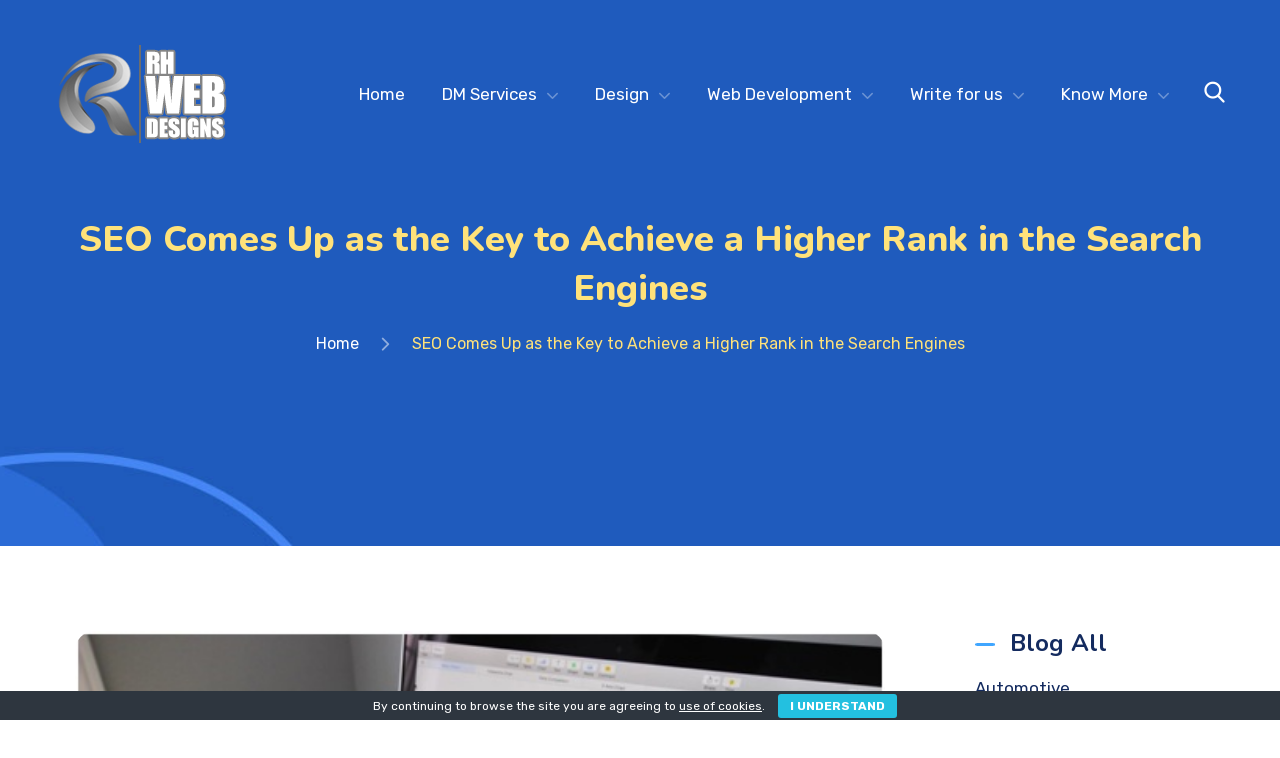

--- FILE ---
content_type: text/html; charset=UTF-8
request_url: https://rhwebdesigns.com/2021/11/12/seo-comes-up-as-the-key-to-achieve-a-higher-rank-in-the-search-engines/
body_size: 30042
content:
<!DOCTYPE html>
<html dir="ltr" lang="en-US" prefix="og: https://ogp.me/ns#">
<head>
			<meta charset="UTF-8">
		<meta name="viewport" content="width=device-width, initial-scale=1, maximum-scale=1">
		<link rel="profile" href="http://gmpg.org/xfn/11">
		<link rel="pingback" href="https://rhwebdesigns.com/xmlrpc.php">
	<title>SEO Comes Up as the Key to Achieve a Higher Rank in the Search Engines - RH Web Design</title>

		<!-- All in One SEO 4.5.9.2 - aioseo.com -->
		<meta name="description" content="SEO Comes Up as the Key to Achieve a Higher Rank in the Search Engines Search engine optimization (SEO) helps our site to achieve a better rank in the search engines. It helps you to improve your digital presence and thus you can now give your business a new start. It increases web traffic and" />
		<meta name="robots" content="max-image-preview:large" />
		<link rel="canonical" href="https://rhwebdesigns.com/2021/11/12/seo-comes-up-as-the-key-to-achieve-a-higher-rank-in-the-search-engines/" />
		<meta name="generator" content="All in One SEO (AIOSEO) 4.5.9.2" />
		<meta property="og:locale" content="en_US" />
		<meta property="og:site_name" content="RH Web Design -" />
		<meta property="og:type" content="article" />
		<meta property="og:title" content="SEO Comes Up as the Key to Achieve a Higher Rank in the Search Engines - RH Web Design" />
		<meta property="og:description" content="SEO Comes Up as the Key to Achieve a Higher Rank in the Search Engines Search engine optimization (SEO) helps our site to achieve a better rank in the search engines. It helps you to improve your digital presence and thus you can now give your business a new start. It increases web traffic and" />
		<meta property="og:url" content="https://rhwebdesigns.com/2021/11/12/seo-comes-up-as-the-key-to-achieve-a-higher-rank-in-the-search-engines/" />
		<meta property="article:published_time" content="2021-11-12T17:53:17+00:00" />
		<meta property="article:modified_time" content="2022-06-27T11:38:46+00:00" />
		<meta name="twitter:card" content="summary" />
		<meta name="twitter:title" content="SEO Comes Up as the Key to Achieve a Higher Rank in the Search Engines - RH Web Design" />
		<meta name="twitter:description" content="SEO Comes Up as the Key to Achieve a Higher Rank in the Search Engines Search engine optimization (SEO) helps our site to achieve a better rank in the search engines. It helps you to improve your digital presence and thus you can now give your business a new start. It increases web traffic and" />
		<script type="application/ld+json" class="aioseo-schema">
			{"@context":"https:\/\/schema.org","@graph":[{"@type":"BlogPosting","@id":"https:\/\/rhwebdesigns.com\/2021\/11\/12\/seo-comes-up-as-the-key-to-achieve-a-higher-rank-in-the-search-engines\/#blogposting","name":"SEO Comes Up as the Key to Achieve a Higher Rank in the Search Engines - RH Web Design","headline":"SEO Comes Up as the Key to Achieve a Higher Rank in the Search Engines","author":{"@id":"https:\/\/rhwebdesigns.com\/author\/rhwebsky\/#author"},"publisher":{"@id":"https:\/\/rhwebdesigns.com\/#organization"},"image":{"@type":"ImageObject","url":"https:\/\/rhwebdesigns.com\/wp-content\/uploads\/2021\/11\/ads-seo.jpg","width":517,"height":346},"datePublished":"2021-11-12T17:53:17+00:00","dateModified":"2022-06-27T11:38:46+00:00","inLanguage":"en-US","mainEntityOfPage":{"@id":"https:\/\/rhwebdesigns.com\/2021\/11\/12\/seo-comes-up-as-the-key-to-achieve-a-higher-rank-in-the-search-engines\/#webpage"},"isPartOf":{"@id":"https:\/\/rhwebdesigns.com\/2021\/11\/12\/seo-comes-up-as-the-key-to-achieve-a-higher-rank-in-the-search-engines\/#webpage"},"articleSection":"Digital Marketing, SEO Delray Beach, Tips to Hire an SEO Expert"},{"@type":"BreadcrumbList","@id":"https:\/\/rhwebdesigns.com\/2021\/11\/12\/seo-comes-up-as-the-key-to-achieve-a-higher-rank-in-the-search-engines\/#breadcrumblist","itemListElement":[{"@type":"ListItem","@id":"https:\/\/rhwebdesigns.com\/#listItem","position":1,"name":"Home","item":"https:\/\/rhwebdesigns.com\/","nextItem":"https:\/\/rhwebdesigns.com\/2021\/#listItem"},{"@type":"ListItem","@id":"https:\/\/rhwebdesigns.com\/2021\/#listItem","position":2,"name":"2021","item":"https:\/\/rhwebdesigns.com\/2021\/","nextItem":"https:\/\/rhwebdesigns.com\/2021\/11\/#listItem","previousItem":"https:\/\/rhwebdesigns.com\/#listItem"},{"@type":"ListItem","@id":"https:\/\/rhwebdesigns.com\/2021\/11\/#listItem","position":3,"name":"November","item":"https:\/\/rhwebdesigns.com\/2021\/11\/","nextItem":"https:\/\/rhwebdesigns.com\/2021\/11\/12\/#listItem","previousItem":"https:\/\/rhwebdesigns.com\/2021\/#listItem"},{"@type":"ListItem","@id":"https:\/\/rhwebdesigns.com\/2021\/11\/12\/#listItem","position":4,"name":"12","item":"https:\/\/rhwebdesigns.com\/2021\/11\/12\/","nextItem":"https:\/\/rhwebdesigns.com\/2021\/11\/12\/seo-comes-up-as-the-key-to-achieve-a-higher-rank-in-the-search-engines\/#listItem","previousItem":"https:\/\/rhwebdesigns.com\/2021\/11\/#listItem"},{"@type":"ListItem","@id":"https:\/\/rhwebdesigns.com\/2021\/11\/12\/seo-comes-up-as-the-key-to-achieve-a-higher-rank-in-the-search-engines\/#listItem","position":5,"name":"SEO Comes Up as the Key to Achieve a Higher Rank in the Search Engines","previousItem":"https:\/\/rhwebdesigns.com\/2021\/11\/12\/#listItem"}]},{"@type":"Organization","@id":"https:\/\/rhwebdesigns.com\/#organization","name":"RH Web Design","url":"https:\/\/rhwebdesigns.com\/"},{"@type":"Person","@id":"https:\/\/rhwebdesigns.com\/author\/rhwebsky\/#author","url":"https:\/\/rhwebdesigns.com\/author\/rhwebsky\/","name":"rhwebsky","image":{"@type":"ImageObject","@id":"https:\/\/rhwebdesigns.com\/2021\/11\/12\/seo-comes-up-as-the-key-to-achieve-a-higher-rank-in-the-search-engines\/#authorImage","url":"https:\/\/secure.gravatar.com\/avatar\/575d95912aef3d8c05001a8774dceb31b82ac7979da3ec0bee3ef4a8cb69d4b6?s=96&d=mm&r=g","width":96,"height":96,"caption":"rhwebsky"}},{"@type":"WebPage","@id":"https:\/\/rhwebdesigns.com\/2021\/11\/12\/seo-comes-up-as-the-key-to-achieve-a-higher-rank-in-the-search-engines\/#webpage","url":"https:\/\/rhwebdesigns.com\/2021\/11\/12\/seo-comes-up-as-the-key-to-achieve-a-higher-rank-in-the-search-engines\/","name":"SEO Comes Up as the Key to Achieve a Higher Rank in the Search Engines - RH Web Design","description":"SEO Comes Up as the Key to Achieve a Higher Rank in the Search Engines Search engine optimization (SEO) helps our site to achieve a better rank in the search engines. It helps you to improve your digital presence and thus you can now give your business a new start. It increases web traffic and","inLanguage":"en-US","isPartOf":{"@id":"https:\/\/rhwebdesigns.com\/#website"},"breadcrumb":{"@id":"https:\/\/rhwebdesigns.com\/2021\/11\/12\/seo-comes-up-as-the-key-to-achieve-a-higher-rank-in-the-search-engines\/#breadcrumblist"},"author":{"@id":"https:\/\/rhwebdesigns.com\/author\/rhwebsky\/#author"},"creator":{"@id":"https:\/\/rhwebdesigns.com\/author\/rhwebsky\/#author"},"image":{"@type":"ImageObject","url":"https:\/\/rhwebdesigns.com\/wp-content\/uploads\/2021\/11\/ads-seo.jpg","@id":"https:\/\/rhwebdesigns.com\/2021\/11\/12\/seo-comes-up-as-the-key-to-achieve-a-higher-rank-in-the-search-engines\/#mainImage","width":517,"height":346},"primaryImageOfPage":{"@id":"https:\/\/rhwebdesigns.com\/2021\/11\/12\/seo-comes-up-as-the-key-to-achieve-a-higher-rank-in-the-search-engines\/#mainImage"},"datePublished":"2021-11-12T17:53:17+00:00","dateModified":"2022-06-27T11:38:46+00:00"},{"@type":"WebSite","@id":"https:\/\/rhwebdesigns.com\/#website","url":"https:\/\/rhwebdesigns.com\/","name":"RH Web Design","inLanguage":"en-US","publisher":{"@id":"https:\/\/rhwebdesigns.com\/#organization"}}]}
		</script>
		<!-- All in One SEO -->

<link rel='dns-prefetch' href='//fonts.googleapis.com' />
<link rel="alternate" type="application/rss+xml" title="RH Web Design &raquo; Feed" href="https://rhwebdesigns.com/feed/" />
<link rel="alternate" type="application/rss+xml" title="RH Web Design &raquo; Comments Feed" href="https://rhwebdesigns.com/comments/feed/" />
<link rel="alternate" type="application/rss+xml" title="RH Web Design &raquo; SEO Comes Up as the Key to Achieve a Higher Rank in the Search Engines Comments Feed" href="https://rhwebdesigns.com/2021/11/12/seo-comes-up-as-the-key-to-achieve-a-higher-rank-in-the-search-engines/feed/" />
<link rel="alternate" title="oEmbed (JSON)" type="application/json+oembed" href="https://rhwebdesigns.com/wp-json/oembed/1.0/embed?url=https%3A%2F%2Frhwebdesigns.com%2F2021%2F11%2F12%2Fseo-comes-up-as-the-key-to-achieve-a-higher-rank-in-the-search-engines%2F" />
<link rel="alternate" title="oEmbed (XML)" type="text/xml+oembed" href="https://rhwebdesigns.com/wp-json/oembed/1.0/embed?url=https%3A%2F%2Frhwebdesigns.com%2F2021%2F11%2F12%2Fseo-comes-up-as-the-key-to-achieve-a-higher-rank-in-the-search-engines%2F&#038;format=xml" />
<style id='wp-img-auto-sizes-contain-inline-css' type='text/css'>
img:is([sizes=auto i],[sizes^="auto," i]){contain-intrinsic-size:3000px 1500px}
/*# sourceURL=wp-img-auto-sizes-contain-inline-css */
</style>
<link rel='stylesheet' id='admin-style-css' href='https://rhwebdesigns.com/wp-content/themes/metamax/core/css/gutenberg.css?ver=1.0.0' type='text/css' media='all' />
<style id='wp-emoji-styles-inline-css' type='text/css'>

	img.wp-smiley, img.emoji {
		display: inline !important;
		border: none !important;
		box-shadow: none !important;
		height: 1em !important;
		width: 1em !important;
		margin: 0 0.07em !important;
		vertical-align: -0.1em !important;
		background: none !important;
		padding: 0 !important;
	}
/*# sourceURL=wp-emoji-styles-inline-css */
</style>
<style id='wp-block-library-inline-css' type='text/css'>
:root{--wp-block-synced-color:#7a00df;--wp-block-synced-color--rgb:122,0,223;--wp-bound-block-color:var(--wp-block-synced-color);--wp-editor-canvas-background:#ddd;--wp-admin-theme-color:#007cba;--wp-admin-theme-color--rgb:0,124,186;--wp-admin-theme-color-darker-10:#006ba1;--wp-admin-theme-color-darker-10--rgb:0,107,160.5;--wp-admin-theme-color-darker-20:#005a87;--wp-admin-theme-color-darker-20--rgb:0,90,135;--wp-admin-border-width-focus:2px}@media (min-resolution:192dpi){:root{--wp-admin-border-width-focus:1.5px}}.wp-element-button{cursor:pointer}:root .has-very-light-gray-background-color{background-color:#eee}:root .has-very-dark-gray-background-color{background-color:#313131}:root .has-very-light-gray-color{color:#eee}:root .has-very-dark-gray-color{color:#313131}:root .has-vivid-green-cyan-to-vivid-cyan-blue-gradient-background{background:linear-gradient(135deg,#00d084,#0693e3)}:root .has-purple-crush-gradient-background{background:linear-gradient(135deg,#34e2e4,#4721fb 50%,#ab1dfe)}:root .has-hazy-dawn-gradient-background{background:linear-gradient(135deg,#faaca8,#dad0ec)}:root .has-subdued-olive-gradient-background{background:linear-gradient(135deg,#fafae1,#67a671)}:root .has-atomic-cream-gradient-background{background:linear-gradient(135deg,#fdd79a,#004a59)}:root .has-nightshade-gradient-background{background:linear-gradient(135deg,#330968,#31cdcf)}:root .has-midnight-gradient-background{background:linear-gradient(135deg,#020381,#2874fc)}:root{--wp--preset--font-size--normal:16px;--wp--preset--font-size--huge:42px}.has-regular-font-size{font-size:1em}.has-larger-font-size{font-size:2.625em}.has-normal-font-size{font-size:var(--wp--preset--font-size--normal)}.has-huge-font-size{font-size:var(--wp--preset--font-size--huge)}.has-text-align-center{text-align:center}.has-text-align-left{text-align:left}.has-text-align-right{text-align:right}.has-fit-text{white-space:nowrap!important}#end-resizable-editor-section{display:none}.aligncenter{clear:both}.items-justified-left{justify-content:flex-start}.items-justified-center{justify-content:center}.items-justified-right{justify-content:flex-end}.items-justified-space-between{justify-content:space-between}.screen-reader-text{border:0;clip-path:inset(50%);height:1px;margin:-1px;overflow:hidden;padding:0;position:absolute;width:1px;word-wrap:normal!important}.screen-reader-text:focus{background-color:#ddd;clip-path:none;color:#444;display:block;font-size:1em;height:auto;left:5px;line-height:normal;padding:15px 23px 14px;text-decoration:none;top:5px;width:auto;z-index:100000}html :where(.has-border-color){border-style:solid}html :where([style*=border-top-color]){border-top-style:solid}html :where([style*=border-right-color]){border-right-style:solid}html :where([style*=border-bottom-color]){border-bottom-style:solid}html :where([style*=border-left-color]){border-left-style:solid}html :where([style*=border-width]){border-style:solid}html :where([style*=border-top-width]){border-top-style:solid}html :where([style*=border-right-width]){border-right-style:solid}html :where([style*=border-bottom-width]){border-bottom-style:solid}html :where([style*=border-left-width]){border-left-style:solid}html :where(img[class*=wp-image-]){height:auto;max-width:100%}:where(figure){margin:0 0 1em}html :where(.is-position-sticky){--wp-admin--admin-bar--position-offset:var(--wp-admin--admin-bar--height,0px)}@media screen and (max-width:600px){html :where(.is-position-sticky){--wp-admin--admin-bar--position-offset:0px}}

/*# sourceURL=wp-block-library-inline-css */
</style><style id='global-styles-inline-css' type='text/css'>
:root{--wp--preset--aspect-ratio--square: 1;--wp--preset--aspect-ratio--4-3: 4/3;--wp--preset--aspect-ratio--3-4: 3/4;--wp--preset--aspect-ratio--3-2: 3/2;--wp--preset--aspect-ratio--2-3: 2/3;--wp--preset--aspect-ratio--16-9: 16/9;--wp--preset--aspect-ratio--9-16: 9/16;--wp--preset--color--black: #000000;--wp--preset--color--cyan-bluish-gray: #abb8c3;--wp--preset--color--white: #ffffff;--wp--preset--color--pale-pink: #f78da7;--wp--preset--color--vivid-red: #cf2e2e;--wp--preset--color--luminous-vivid-orange: #ff6900;--wp--preset--color--luminous-vivid-amber: #fcb900;--wp--preset--color--light-green-cyan: #7bdcb5;--wp--preset--color--vivid-green-cyan: #00d084;--wp--preset--color--pale-cyan-blue: #8ed1fc;--wp--preset--color--vivid-cyan-blue: #0693e3;--wp--preset--color--vivid-purple: #9b51e0;--wp--preset--gradient--vivid-cyan-blue-to-vivid-purple: linear-gradient(135deg,rgb(6,147,227) 0%,rgb(155,81,224) 100%);--wp--preset--gradient--light-green-cyan-to-vivid-green-cyan: linear-gradient(135deg,rgb(122,220,180) 0%,rgb(0,208,130) 100%);--wp--preset--gradient--luminous-vivid-amber-to-luminous-vivid-orange: linear-gradient(135deg,rgb(252,185,0) 0%,rgb(255,105,0) 100%);--wp--preset--gradient--luminous-vivid-orange-to-vivid-red: linear-gradient(135deg,rgb(255,105,0) 0%,rgb(207,46,46) 100%);--wp--preset--gradient--very-light-gray-to-cyan-bluish-gray: linear-gradient(135deg,rgb(238,238,238) 0%,rgb(169,184,195) 100%);--wp--preset--gradient--cool-to-warm-spectrum: linear-gradient(135deg,rgb(74,234,220) 0%,rgb(151,120,209) 20%,rgb(207,42,186) 40%,rgb(238,44,130) 60%,rgb(251,105,98) 80%,rgb(254,248,76) 100%);--wp--preset--gradient--blush-light-purple: linear-gradient(135deg,rgb(255,206,236) 0%,rgb(152,150,240) 100%);--wp--preset--gradient--blush-bordeaux: linear-gradient(135deg,rgb(254,205,165) 0%,rgb(254,45,45) 50%,rgb(107,0,62) 100%);--wp--preset--gradient--luminous-dusk: linear-gradient(135deg,rgb(255,203,112) 0%,rgb(199,81,192) 50%,rgb(65,88,208) 100%);--wp--preset--gradient--pale-ocean: linear-gradient(135deg,rgb(255,245,203) 0%,rgb(182,227,212) 50%,rgb(51,167,181) 100%);--wp--preset--gradient--electric-grass: linear-gradient(135deg,rgb(202,248,128) 0%,rgb(113,206,126) 100%);--wp--preset--gradient--midnight: linear-gradient(135deg,rgb(2,3,129) 0%,rgb(40,116,252) 100%);--wp--preset--font-size--small: 13px;--wp--preset--font-size--medium: 20px;--wp--preset--font-size--large: 36px;--wp--preset--font-size--x-large: 42px;--wp--preset--spacing--20: 0.44rem;--wp--preset--spacing--30: 0.67rem;--wp--preset--spacing--40: 1rem;--wp--preset--spacing--50: 1.5rem;--wp--preset--spacing--60: 2.25rem;--wp--preset--spacing--70: 3.38rem;--wp--preset--spacing--80: 5.06rem;--wp--preset--shadow--natural: 6px 6px 9px rgba(0, 0, 0, 0.2);--wp--preset--shadow--deep: 12px 12px 50px rgba(0, 0, 0, 0.4);--wp--preset--shadow--sharp: 6px 6px 0px rgba(0, 0, 0, 0.2);--wp--preset--shadow--outlined: 6px 6px 0px -3px rgb(255, 255, 255), 6px 6px rgb(0, 0, 0);--wp--preset--shadow--crisp: 6px 6px 0px rgb(0, 0, 0);}:where(.is-layout-flex){gap: 0.5em;}:where(.is-layout-grid){gap: 0.5em;}body .is-layout-flex{display: flex;}.is-layout-flex{flex-wrap: wrap;align-items: center;}.is-layout-flex > :is(*, div){margin: 0;}body .is-layout-grid{display: grid;}.is-layout-grid > :is(*, div){margin: 0;}:where(.wp-block-columns.is-layout-flex){gap: 2em;}:where(.wp-block-columns.is-layout-grid){gap: 2em;}:where(.wp-block-post-template.is-layout-flex){gap: 1.25em;}:where(.wp-block-post-template.is-layout-grid){gap: 1.25em;}.has-black-color{color: var(--wp--preset--color--black) !important;}.has-cyan-bluish-gray-color{color: var(--wp--preset--color--cyan-bluish-gray) !important;}.has-white-color{color: var(--wp--preset--color--white) !important;}.has-pale-pink-color{color: var(--wp--preset--color--pale-pink) !important;}.has-vivid-red-color{color: var(--wp--preset--color--vivid-red) !important;}.has-luminous-vivid-orange-color{color: var(--wp--preset--color--luminous-vivid-orange) !important;}.has-luminous-vivid-amber-color{color: var(--wp--preset--color--luminous-vivid-amber) !important;}.has-light-green-cyan-color{color: var(--wp--preset--color--light-green-cyan) !important;}.has-vivid-green-cyan-color{color: var(--wp--preset--color--vivid-green-cyan) !important;}.has-pale-cyan-blue-color{color: var(--wp--preset--color--pale-cyan-blue) !important;}.has-vivid-cyan-blue-color{color: var(--wp--preset--color--vivid-cyan-blue) !important;}.has-vivid-purple-color{color: var(--wp--preset--color--vivid-purple) !important;}.has-black-background-color{background-color: var(--wp--preset--color--black) !important;}.has-cyan-bluish-gray-background-color{background-color: var(--wp--preset--color--cyan-bluish-gray) !important;}.has-white-background-color{background-color: var(--wp--preset--color--white) !important;}.has-pale-pink-background-color{background-color: var(--wp--preset--color--pale-pink) !important;}.has-vivid-red-background-color{background-color: var(--wp--preset--color--vivid-red) !important;}.has-luminous-vivid-orange-background-color{background-color: var(--wp--preset--color--luminous-vivid-orange) !important;}.has-luminous-vivid-amber-background-color{background-color: var(--wp--preset--color--luminous-vivid-amber) !important;}.has-light-green-cyan-background-color{background-color: var(--wp--preset--color--light-green-cyan) !important;}.has-vivid-green-cyan-background-color{background-color: var(--wp--preset--color--vivid-green-cyan) !important;}.has-pale-cyan-blue-background-color{background-color: var(--wp--preset--color--pale-cyan-blue) !important;}.has-vivid-cyan-blue-background-color{background-color: var(--wp--preset--color--vivid-cyan-blue) !important;}.has-vivid-purple-background-color{background-color: var(--wp--preset--color--vivid-purple) !important;}.has-black-border-color{border-color: var(--wp--preset--color--black) !important;}.has-cyan-bluish-gray-border-color{border-color: var(--wp--preset--color--cyan-bluish-gray) !important;}.has-white-border-color{border-color: var(--wp--preset--color--white) !important;}.has-pale-pink-border-color{border-color: var(--wp--preset--color--pale-pink) !important;}.has-vivid-red-border-color{border-color: var(--wp--preset--color--vivid-red) !important;}.has-luminous-vivid-orange-border-color{border-color: var(--wp--preset--color--luminous-vivid-orange) !important;}.has-luminous-vivid-amber-border-color{border-color: var(--wp--preset--color--luminous-vivid-amber) !important;}.has-light-green-cyan-border-color{border-color: var(--wp--preset--color--light-green-cyan) !important;}.has-vivid-green-cyan-border-color{border-color: var(--wp--preset--color--vivid-green-cyan) !important;}.has-pale-cyan-blue-border-color{border-color: var(--wp--preset--color--pale-cyan-blue) !important;}.has-vivid-cyan-blue-border-color{border-color: var(--wp--preset--color--vivid-cyan-blue) !important;}.has-vivid-purple-border-color{border-color: var(--wp--preset--color--vivid-purple) !important;}.has-vivid-cyan-blue-to-vivid-purple-gradient-background{background: var(--wp--preset--gradient--vivid-cyan-blue-to-vivid-purple) !important;}.has-light-green-cyan-to-vivid-green-cyan-gradient-background{background: var(--wp--preset--gradient--light-green-cyan-to-vivid-green-cyan) !important;}.has-luminous-vivid-amber-to-luminous-vivid-orange-gradient-background{background: var(--wp--preset--gradient--luminous-vivid-amber-to-luminous-vivid-orange) !important;}.has-luminous-vivid-orange-to-vivid-red-gradient-background{background: var(--wp--preset--gradient--luminous-vivid-orange-to-vivid-red) !important;}.has-very-light-gray-to-cyan-bluish-gray-gradient-background{background: var(--wp--preset--gradient--very-light-gray-to-cyan-bluish-gray) !important;}.has-cool-to-warm-spectrum-gradient-background{background: var(--wp--preset--gradient--cool-to-warm-spectrum) !important;}.has-blush-light-purple-gradient-background{background: var(--wp--preset--gradient--blush-light-purple) !important;}.has-blush-bordeaux-gradient-background{background: var(--wp--preset--gradient--blush-bordeaux) !important;}.has-luminous-dusk-gradient-background{background: var(--wp--preset--gradient--luminous-dusk) !important;}.has-pale-ocean-gradient-background{background: var(--wp--preset--gradient--pale-ocean) !important;}.has-electric-grass-gradient-background{background: var(--wp--preset--gradient--electric-grass) !important;}.has-midnight-gradient-background{background: var(--wp--preset--gradient--midnight) !important;}.has-small-font-size{font-size: var(--wp--preset--font-size--small) !important;}.has-medium-font-size{font-size: var(--wp--preset--font-size--medium) !important;}.has-large-font-size{font-size: var(--wp--preset--font-size--large) !important;}.has-x-large-font-size{font-size: var(--wp--preset--font-size--x-large) !important;}
/*# sourceURL=global-styles-inline-css */
</style>

<style id='classic-theme-styles-inline-css' type='text/css'>
/*! This file is auto-generated */
.wp-block-button__link{color:#fff;background-color:#32373c;border-radius:9999px;box-shadow:none;text-decoration:none;padding:calc(.667em + 2px) calc(1.333em + 2px);font-size:1.125em}.wp-block-file__button{background:#32373c;color:#fff;text-decoration:none}
/*# sourceURL=/wp-includes/css/classic-themes.min.css */
</style>
<link rel='stylesheet' id='contact-form-7-css' href='https://rhwebdesigns.com/wp-content/plugins/contact-form-7/includes/css/styles.css?ver=5.9.3' type='text/css' media='all' />
<link rel='stylesheet' id='cookie-bar-css-css' href='https://rhwebdesigns.com/wp-content/plugins/cookie-bar/css/cookie-bar.css?ver=6.9' type='text/css' media='all' />
<link rel='stylesheet' id='cws_front_css-css' href='https://rhwebdesigns.com/wp-content/plugins/cws-essentials//assets/css/main.css?ver=6.9' type='text/css' media='all' />
<link rel='stylesheet' id='cwssvgi-f-css-css' href='http://rhwebdesigns.com/wp-content/plugins/cws-svgicons/cwssvgi_f.css?ver=6.9' type='text/css' media='all' />
<link rel='stylesheet' id='rs-plugin-settings-css' href='https://rhwebdesigns.com/wp-content/plugins/revslider/public/assets/css/rs6.css?ver=6.4.11' type='text/css' media='all' />
<style id='rs-plugin-settings-inline-css' type='text/css'>
#rs-demo-id {}
/*# sourceURL=rs-plugin-settings-inline-css */
</style>
<style id='woocommerce-inline-inline-css' type='text/css'>
.woocommerce form .form-row .required { visibility: visible; }
/*# sourceURL=woocommerce-inline-inline-css */
</style>
<link rel='stylesheet' id='ws-render-fonts-urls-css' href='//fonts.googleapis.com/css?family=Rubik%3A300%2C300italic%2Cregular%2Citalic%2C500%2C500italic%2C700%2C900%7CRubik%3Aregular%7CNunito%3Aregular%2Citalic%2C700%2C700italic%2C800%2C800italic%2C900%2C900italic&#038;subset=latin&#038;ver=6.9' type='text/css' media='all' />
<link rel='stylesheet' id='font-awesome-css' href='https://rhwebdesigns.com/wp-content/themes/metamax/fonts/font-awesome/font-awesome.css?ver=1.0' type='text/css' media='all' />
<link rel='stylesheet' id='fancybox-css' href='https://rhwebdesigns.com/wp-content/themes/metamax/css/jquery.fancybox.css?ver=1.0' type='text/css' media='all' />
<link rel='stylesheet' id='select2-init-css' href='https://rhwebdesigns.com/wp-content/themes/metamax/css/select2.css?ver=1.0' type='text/css' media='all' />
<link rel='stylesheet' id='animate-css' href='https://rhwebdesigns.com/wp-content/themes/metamax/css/animate.css?ver=1.0' type='text/css' media='all' />
<style id='cws-main-inline-styles-inline-css' type='text/css'>
 .main-nav-container .menu-item a, .main-nav-container .menu-item .cws_megamenu_item_title {font-family:Rubik;color:#ffffff;font-size:17px;line-height:initial;; } .menu-box .container .header-nav-part .main-nav-container .menu-box-wrapper .main-menu .menu-item .sub-menu .cws_megamenu_item .vc_row .cws-column-wrapper .widgettitle { font-family: Rubik; } .main-nav-container .search-icon, .main-nav-container .mini-cart a, .main-nav-container .side-panel-trigger { color : #ffffff; } @media screen and (max-width: 1366px) and (any-hover: none), screen and (max-width: 1199px){ .menu-box .main-nav-container .menu-box-wrapper .main-menu .menu-item a, .menu-box .main-nav-container .menu-box-wrapper .main-menu .menu-item .widgettitle{ color : #ffffff; } } .main-nav-container .hamburger-icon, .main-nav-container .hamburger-icon:before, .main-nav-container .hamburger-icon:after { background-color : #ffffff; } .header-zone .main-nav-container .main-menu > .menu-item > a, .header-zone .main-nav-container .main-menu > .menu-item > .cws_megamenu_item_title, .header-zone .main-nav-container .search-icon, .header-zone .main-nav-container .mini-cart a, .header-zone .main-nav-container .side-panel-trigger { color : #ffffff; } .header-zone .main-nav-container .main-menu > .menu-item.current_page_ancestor > a, .header-zone .main-nav-container .main-menu > .menu-item.current_page_ancestor > span { color : #ffffff; } .header-zone .main-nav-container .hamburger-icon, .header-zone .main-nav-container .hamburger-icon:before, .header-zone .main-nav-container .hamburger-icon:after { background-color : #ffffff; } .header-zone .main-nav-container .main-menu > .menu-item.current_page_ancestor > a:after, .header-zone .main-nav-container .main-menu > .menu-item.current_page_ancestor > span:after, .header-zone .main-nav-container .main-menu > .menu-item.current-menu-ancestor > a:after, .header-zone .main-nav-container .main-menu > .menu-item.current-menu-ancestor > span:after, .header-zone .main-nav-container .main-menu > .menu-item.current-menu-parent > a:after, .header-zone .main-nav-container .main-menu > .menu-item.current-menu-parent > span:after, .header-zone .main-nav-container .main-menu > .menu-item.current-menu-item > a:after, .header-zone .main-nav-container .main-menu > .menu-item.current-menu-item > span:after { background-color: #00e5ff; } .header-zone .main-nav-container .sub-menu .widgettitle, .header-zone .main-nav-container .sub-menu .menu-item > a, .header-zone .main-nav-container .sub-menu .menu-item > a, .header-zone .main-nav-container .sub-menu .menu-item > .button-open { color: #ffffff; } .header-zone .main-nav-container .sub-menu .widgettitle { border-color: rgba(255,255,255,0.2); } .header-zone .main-nav-container .sub-menu .menu-item, .header-zone .main-nav-container .sub-menu { background-color: #1a397f; } .header-zone .main-nav-container .sub-menu .menu-item.current-menu-item:before, .header-zone .main-nav-container .sub-menu .menu-item.current_page_ancestor:before { background-color: #3e340f; } .header-zone .main-nav-container .sub-menu .menu-item.current_page_ancestor > a, .header-zone .main-nav-container .sub-menu .menu-item.current-menu-ancestor > a, .header-zone .main-nav-container .sub-menu .menu-item.current-menu-parent > a, .header-zone .main-nav-container .sub-menu .menu-item.current-menu-item > a, .header-zone .main-nav-container .sub-menu .menu-item.current_page_ancestor > span, .header-zone .main-nav-container .sub-menu .menu-item.current-menu-ancestor > span, .header-zone .main-nav-container .sub-menu .menu-item.current-menu-parent > span, .header-zone .main-nav-container .sub-menu .menu-item.current-menu-item > span, .header-zone .main-nav-container .sub-menu .menu-item.current_page_ancestor > .button-open, .header-zone .main-nav-container .sub-menu .menu-item.current-menu-ancestor > .button-open, .header-zone .main-nav-container .sub-menu .menu-item.current-menu-parent > .button-open, .header-zone .main-nav-container .sub-menu .menu-item.current-menu-item > .button-open, .header-zone .mini-cart .woo-icon i span { color: #3e340f; } .header-zone .main-nav-container .sub-menu .menu-item.current_page_ancestor:before, .header-zone .main-nav-container .sub-menu .menu-item.current-menu-ancestor:before, .header-zone .main-nav-container .sub-menu .menu-item.current-menu-parent:before, .header-zone .main-nav-container .sub-menu .menu-item.current-menu-item:before { background-color: #3e340f; } .header-zone .main-nav-container .sub-menu .menu-item.current_page_ancestor, .header-zone .main-nav-container .sub-menu .menu-item.current-menu-ancestor, .header-zone .main-nav-container .sub-menu .menu-item.current-menu-parent, .header-zone .main-nav-container .sub-menu .menu-item.current-menu-item, .header-zone .mini-cart .woo-icon i span { background-color: #ffe27a; } @media screen and (min-width: 1367px), /*Disable this styles for iPad Pro 1024-1366*/ screen and (min-width: 1200px) and (any-hover: hover), /*Check, is device a desktop (Not working on IE & FireFox)*/ screen and (min-width: 1200px) and (min--moz-device-pixel-ratio:0), /*Check, is device a desktop with firefox*/ screen and (min-width: 1200px) and (-ms-high-contrast: none), /*Check, is device a desktop with IE 10 or above*/ screen and (min-width: 1200px) and (-ms-high-contrast: active) /*Check, is device a desktop with IE 10 or above*/ { .header-zone .main-nav-container .main-menu > .menu-item > a:hover, .header-zone .main-nav-container .main-menu > .menu-item > .cws_megamenu_item_title:hover, .header-zone .main-nav-container .search-icon:hover, .header-zone .main-nav-container .mini-cart a:hover, .header-zone .main-nav-container .side-panel-trigger:hover{ color : #ffffff; } .header-zone .main-nav-container .mobile-menu-hamburger:hover .hamburger-icon, .header-zone .main-nav-container .mobile-menu-hamburger:hover .hamburger-icon:before, .header-zone .main-nav-container .mobile-menu-hamburger:hover .hamburger-icon:after{ background-color : #ffffff; } .header-zone .main-nav-container .sub-menu .menu-item:hover > a, .header-zone .main-nav-container .sub-menu .menu-item:hover > span, .header-zone .main-nav-container .sub-menu .menu-item:hover > .button-open { color: #3e340f; } .header-zone .main-nav-container .sub-menu .menu-item:hover:before { background-color: #3e340f; } .header-zone .main-nav-container .sub-menu .menu-item:hover { background-color: #ffe27a; }} @media screen and (max-width: 1199px) { .menu-box .container .header-nav-part .main-nav-container .menu-box-wrapper { background-color: #ffffff; } .menu-box .container .header-nav-part .main-nav-container .menu-box-wrapper .main-menu .menu-item:not(:first-child), .menu-box .container .header-nav-part .main-nav-container .menu-box-wrapper .main-menu .menu-item:not(:first-child) { border-top-color: #f0f0f0 !important; } .menu-box .container .header-nav-part .main-nav-container .menu-box-wrapper .menu-logo-part:before { background-color: #f0f0f0 !important; } .menu-box .main-nav-container .menu-box-wrapper .main-menu .menu-item a, .menu-box .main-nav-container .menu-box-wrapper .main-menu .menu-item .widgettitle, .menu-box .container .header-nav-part .main-nav-container .menu-box-wrapper .main-menu .menu-item .button-open { color: #0a0202; } .menu-box .main-nav-container .menu-box-wrapper .main-menu .menu-item.current-menu-item > .button-open, .menu-box .main-nav-container .menu-box-wrapper .main-menu .menu-item.current-menu-item > a, .menu-box .main-nav-container .menu-box-wrapper .main-menu .menu-item.current-menu-ancestor > .button-open, .menu-box .main-nav-container .menu-box-wrapper .main-menu .menu-item.current-menu-ancestor > a, .header-zone .main-nav-container .main-menu > .menu-item.current_page_ancestor > a, .header-zone .main-nav-container .main-menu > .menu-item.current_page_ancestor > span, .header-zone .main-nav-container .main-menu > .menu-item.current-menu-item > a, .header-zone .main-nav-container .main-menu > .menu-item.current-menu-item > span { color: #1f5abc; } } .main-nav-container .main-menu > .menu-item > a, .main-nav-container .main-menu > .menu-item > .cws_megamenu_item_title, .main-nav-container .search-icon, .main-nav-container .mini-cart a, .main-nav-container .side-panel-trigger, .main-nav-container .logo h3 { color : #ffffff; } .header-zone .main-nav-container .hamburger-icon, .header-zone .main-nav-container .hamburger-icon:before, .header-zone .main-nav-container .hamburger-icon:after { background-color : #ffffff; } @media screen and (min-width: 1367px), /*Disable this styles for iPad Pro 1024-1366*/ screen and (min-width: 1200px) and (any-hover: hover), /*Check, is device a desktop (Not working on IE & FireFox)*/ screen and (min-width: 1200px) and (min--moz-device-pixel-ratio:0), /*Check, is device a desktop with firefox*/ screen and (min-width: 1200px) and (-ms-high-contrast: none), /*Check, is device a desktop with IE 10 or above*/ screen and (min-width: 1200px) and (-ms-high-contrast: active) /*Check, is device a desktop with IE 10 or above*/ { .main-nav-container .main-menu > .menu-item > a:hover, .main-nav-container .main-menu > .menu-item > .cws_megamenu_item_title:hover, .main-nav-container .search-icon:hover, .main-nav-container .mini-cart a:hover, .main-nav-container .side-panel-trigger:hover{ color : #ffe27a; } .header-zone .main-nav-container .mobile-menu-hamburger:hover .hamburger-icon, .header-zone .main-nav-container .mobile-menu-hamburger:hover .hamburger-icon:before, .header-zone .main-nav-container .mobile-menu-hamburger:hover .hamburger-icon:after{ background-color : #ffe27a; } }  body, .cws-msg-box-module .cws-msg-box-info .cws-msg-box-title, .vc_pie_chart .wpb_wrapper .vc_pie_chart_value, .cws-testimonial-module .testimonial-author-name, .cws-widget .widget-title, .post-info-footer .post-meta-item, .post-format-quote .quote-text, .post-format-link .link-text, .nav-post .nav-post-title, .pricing-price-wrapper, .cws-roadmap-module .roadmap-label, .cws-textmodule-subtitle, .cws-milestone-number-wrapper, .woocommerce-tabs .comment-reply-title, .cws-service-module.service-type-gallery .service-info-wrapper .service-counter, .cws-cte-wrapper .cte-title, .comment-author { font-family: Nunito; } .ce-title, .widgettitle, .wpforms-title { font-family: Nunito; color: #1f5abc; } .widget-title { color:#1f5abc; } h1,h2, h3, h4, h5, h6 { font-family: Nunito; color: #1f5abc; } 
				ul.products.list li.product .woo-product-post-title.posts_grid_post_title
				{
				font-family: Nunito;
				} body { font-family:Rubik;color:#142b5f;font-size:16px;line-height:1.5em; } .cws-widget:not(.widget_icl_lang_sel_widget) ul li > a, .widget_recent_comments a, .widget-cws-recent-entries .post-item .post-title a, .news.posts-grid .item .post-wrapper .post-info .post-title, .news.posts-grid .item .post-wrapper .post-info .post-title a, .news.posts-grid .item .post-wrapper .post-info .read-more-wrapper .read-more, .news.posts-grid .item .post-wrapper .post-author .post-author-name a, .post-format-quote .quote-text, .post-format-link .link-text, .product .woo-product-post-title, .product .woo-product-post-title a, .product-category a .woocommerce-loop-category__title, .product .product_meta a, .header-container .woo-mini-cart .cart_list .mini_cart_item a:not(.remove), .woocommerce .product .woocommerce-tabs .tabs li a, .cws-portfolio-nav .filter-item .cws-portfolio-nav-item, .portfolio-module-wrapper .item .under-image-portfolio .post-title, .portfolio-module-wrapper .item .under-image-portfolio .post-title a, .single-cws_portfolio .grid-row.related-portfolio .widgettitle, .wp-block-latest-comments .wp-block-latest-comments__comment-date, .wp-block-latest-comments a, .wp-block-latest-posts a, .wp-block-latest-posts .wp-block-latest-posts__post-date, .wp-block-rss .wp-block-rss__item .wp-block-rss__item-title a, .wp-block-rss .wp-block-rss__item .wp-block-rss__item-publish-date, .wp-block-rss .wp-block-rss__item .wp-block-rss__item-author, .wp-block-rss .wp-block-rss__item .wp-block-rss__item-excerpt, .woocommerce-account .woocommerce .woocommerce-MyAccount-navigation > ul > li > a { color:#142b5f; } body textarea { line-height:1.5em; } abbr { border-bottom-color:#142b5f; } .vc_toggle .vc_toggle_title > h4, .vc_tta-accordion .vc_tta-panel h4.vc_tta-panel-title, .comments-count, h5.roadmap-title, .page-footer .container .footer-container .cws-widget .widget-title, .portfolio-module-wrapper .item .under-image-portfolio .post-title, .logo h3, .single-post .post-option h6 { font-family:Rubik; } .post-meta-item:before { background-color:#142b5f; } .dropcap { font-size:32px; line-height:2.5em; width:2.5em; } 
				.widget .woocommerce-product-search .screen-reader-text:before,
				.woocommerce .cart_totals h2,
				.woocommerce-checkout h3
				{
					font-size: 16px;
				}
				#top_panel_woo_minicart,
				.woocommerce .cart_totals h2,
				.woocommerce-checkout h3
				{
				color: #142b5f;
				}
				.tipr_content,
				.woocommerce .cart_totals h2,
				.woocommerce-checkout h3
				{
					font-family: Rubik;
				}
				.woocommerce .cart_totals h2,
				.woocommerce-checkout h3
				{
					line-height: 1.5em;
				}
				/*======================================================== ====================== THEME COLOR 1 ===================== ========================================================*/ .logo-default-wrapper h3, a, p > i, .comment-respond .comment-form label .required, .header-container .widget_shopping_cart_content .mini_cart_item .quantity, .main-nav-container .sub-menu .menu-item.menu-item-has-children:before, /*Remove from structure */ .main-nav-container .sub-menu .menu-item.menu-item-has-children:after, /*Remove from structure */ .sidebar-tablet-trigger, .product .price, .woo-products-media-side-links li a.button, .woocommerce .checkout .order-total .woocommerce-Price-amount, .cart-collaterals .cart_totals .shop_table .order-total .amount, .top-bar-wrapper .container .top-bar-icons .top-bar-links-wrapper .top-bar-box-text i, /*Remove from structure */ .top-bar-wrapper .mini-cart .woo-mini-cart .total .amount, .top-bar-wrapper .social-links-wrapper .social-btn-open-icon, .top-bar-wrapper .social-links-wrapper .social-btn-open, .top-bar-wrapper .top-bar-search .search-icon, .cws-pricing-module .pricing-price-wrapper, .cws-staff-single .cws-social-links a, .news.posts-grid .item.format-link .post-format-link:before, .news.posts-grid .item.format-quote .post-format-quote:before, .post-option:before, .main-nav-container .logo-mobile-wrapper h3, p.has-drop-cap:not(:focus)::first-letter, .dropcap:not(.dropcap-fill), .vc_toggle.vc_toggle_active .vc_toggle_title > h4, .vc_tta-tabs .vc_tta-tabs-container .vc_tta-tabs-list .vc_tta-tab.vc_active .vc_tta-title-text, .cws-testimonial-module.style-1 .testimonial-info-wrapper:hover .testimonial-author-name, .cws-testimonial-module.style-2 .testimonial-author-name, .widget_archive .post-count, .wp-block-archives-list .post-count, .widget_categories .post-count, .wp-block-categories-list .post-count, .widget_pages .post-count, .widget_product_categories .post-count, .widget_archive a:hover:before, .wp-block-archives-list a:hover:before, .widget_meta a:hover:before, .widget_calendar .calendar_wrap #wp-calendar tfoot td#prev a, .wp-block-calendar #wp-calendar tfoot td#prev a, .widget_calendar .calendar_wrap #wp-calendar tfoot td#next a, .wp-block-calendar #wp-calendar tfoot td#next a, button, input[type="button"], input[type="submit"], .button:not(:disabled), .widget_nav_menu .menu li:not(.menu-item-has-children) a:after, .widget_nav_menu .menu li .opener, .widget_media_video .mejs-overlay-button, .widget-cws-contact .information-unit i, .roadmap-item .roadmap-label:before, .roadmap-item .roadmap-icon-wrapper:before, .widget_top_rated_products .amount, .widget_recently_viewed_products .amount, .widget_recent_review .amounts, .widget_products .amount, .widget_shopping_cart_content .amount, .mini-cart .woo-mini-cart .cart_list .mini_cart_item .quantity .amount, .mini-cart .woo-mini-cart .total .amount, .mini-cart .woo-mini-cart .buttons .button.checkout, .single-product-footer .single-product-tags:before, input[type="checkbox"]:before, .form-advanced .form-field-wrapper.alter-counter .form-field-counter, .staff-module-wrapper .staff-item-wrapper .staff-item-inner .cws-staff-post-info .cws-social-links .cws-social-link.hexagon, .cws-cte-wrapper .cte-title mark, .cws-cte-wrapper .cte-description mark, .cws-cte-wrapper .cte-icon-wrapper .cte-icon, .product .woo-product-post-price-wrapper .price, .cws-icon-wrapper .icon i { color: rgb(31,90,188); } .cws-icon-wrapper .icon i.svg { fill: rgb(31,90,188); } .widget_product_search form *[type='submit'], .widget_search form *[type='submit'], .wp-block-search .wp-block-search__button, aside .cws-widget .calendar_wrap #wp-calendar tr td#today, .wp-block-calendar #wp-calendar tr td#today, .widget_product_tag_cloud .tagcloud a, .widget_tag_cloud .tagcloud a, .wp-block-tag-cloud a.tag-cloud-link, .widget-cws-recent-entries .post-item .post-preview .post-info-wrap .post-cats a, input[type="number"], input[type="number"]:focus, input[type="number"]:active { color: rgba(31,90,188,.8); } blockquote:before, .nav-post-links *:before, .nav-post-links div a, .post-meta-wrapper > * a:not(.read-more):before, .single-post .post-option.format-link:before, .single-post .post-option.format-quote:before { color: rgba(31,90,188,.7); } textarea::placeholder, input[type="text"]::placeholder, input[type="email"]::placeholder, input[type="text"]::placeholder, input[type="url"]::placeholder, input[type="password"]::placeholder, input[type="search"]::placeholder, input[type="tel"]::placeholder, .woocommerce .checkout .select2-container .select2-selection--single .select2-selection__rendered .select2-selection__placeholder { color: rgba(31,90,188,.62); } .wc-layered-nav-rating .star-rating:before, .comment-form-rating .stars:before, .rating_reviews .star-rating:before { color: rgba(31,90,188,.2); } .cws-pricing-module .pricing-row-info:before, .widget_product_search form .search-field::placeholder, .widget_search form .search-field::placeholder, .wp-block-search .wp-block-search__input::placeholder { color: rgba(31,90,188,.45); } mark, p.submit-inside input.submit-inside, .cws-custom-button, .round-divider, /*Remove from structure */ .widget-cws-banner .banner-desc:before, /*Remove from structure */ .price_slider_wrapper .price_slider .ui-slider-handle:before, .woocommerce-cart-form .shop_table thead th, .menu-box .container .header-nav-part .main-nav-container .topbar-trigger:after, .widget-cws-about .cws-textwidget-content .about-me .user-description:before, .slick-dots li button:before, .widget-cws-recent-entries .post-item .post-preview .post-info-wrap .post-date:before, .widget_layered_nav_filters ul li:before, .cws-staff-single .cws-social-links a i:after, .portfolio-module-wrapper .item.under-img .under-image-portfolio .post-content:after, .benefits-description:before, .flip-clock-wrapper ul li a div div.inn, form.cws-standart-form, .item ul li:before, .page-grid ul li:before, .wpb_wrapper ul li:before, .comment-content ul li:before, .dropcap.dropcap-fill, .vc_toggle .vc_toggle_icon:before, .vc_toggle .vc_toggle_icon:after, .vc_toggle:after, .vc_tta-container .vc_tta-accordion .vc_tta-panels .vc_tta-panel.vc_active .vc_tta-panel-heading, a.prettyphoto, aside .cws-widget .calendar_wrap #wp-calendar tbody a:before, .wp-block-calendar #wp-calendar tbody a:before, .widget_calendar .calendar_wrap #wp-calendar tfoot td#prev a:hover, .wp-block-calendar #wp-calendar tfoot td#prev a:hover, .widget_calendar .calendar_wrap #wp-calendar tfoot td#next a:hover, .wp-block-calendar #wp-calendar tfoot td#next a:hover, .widget_categories a:before, .wp-block-categories-list a:before, .widget_product_categories a:before, .widget_pages a:before, .widget_media_gallery .gallery-icon a:before, .widget_media_image a.cws_img_frame:before, .widget_text a.cws_img_frame:before, .widget_nav_menu .menu li.active > a:after, aside .cws-widget .sbi_photo:before, .widget-cws-portfolio .portfolio-item-thumb .pic .hover-effect, .scroll-to-top, .pagination .page-links .current, .news.posts-grid.layout-special .cws-vc-shortcode-grid .item:not(.related-item) .post-media .post-category a:before, .cws-pricing-module.highlighted .pricing-header, .cws-pricing-module .pricing-plan-buttons .more-button, .roadmap-item:after, .roadmap-item .roadmap-label:after, .roadmap-item .roadmap-icon-wrapper:after, .mobile-menu-search .search-submit, .price_slider_wrapper .price_slider_amount .button, .widget_shopping_cart_content .buttons .button:not(.checkout), .mini-cart .woo-mini-cart .buttons .button:not(.checkout), .woocommerce-cart-form .shop_table .coupon .button, .cart-collaterals .checkout-button, input[type="radio"]:before, .form-advanced .form-row button, .form-advanced .form-row .button, .form-advanced .form-row .cws-button, .form-advanced .form-row input[type="button"], .form-advanced .form-row input[type="reset"], .form-advanced .form-row input[type="submit"], .form-advanced .form-field-wrapper .form-field-counter:after, .woocommerce-MyAccount-navigation > ul > li.is-active > a:after { background-color: rgba(31,90,188, 1); } .product .hover-effect { background-color: rgba(31,90,188, 0.9); } .news.posts-grid.layout-2 .cws-vc-shortcode-grid .item .post-wrapper .post-info .post-date-special, .news.posts-grid.layout-3 .cws-vc-shortcode-grid .item .post-wrapper .post-info .post-date-special, .news.posts-grid.layout-4 .cws-vc-shortcode-grid .item .post-wrapper .post-info .post-date-special { background-color: rgba(31,90,188, .13); } .form-free-report .form-field-wrapper .wpcf7-text { background-color: rgba(31,90,188, .1) !important; } .menu-box .container .header-nav-part .main-nav-container .topbar-trigger:before { border-color: rgb(31,90,188) transparent transparent transparent; } .site-search-wrapper .search-form .search-wrapper .search-field:focus, .cws-widget:not(.widget_icl_lang_sel_widget) ul > li > a, .wp-block-archives-list > li > a, form .search-field, .mobile-menu-search .search-field { border-color: rgba(31,90,188,.8); } input[type="radio"], input[type="checkbox"] { border-color: rgba(31,90,188,.5); } .search_menu_wrap .search_menu_cont .search-form .search-field:focus, .scroll-to-top, .comment-respond .comment-form input:focus, .comment-respond .comment-form textarea:focus, .cws-custom-button, input:focus, textarea:focus, .dropcap.dropcap-border, .slick-dots li.slick-active button:after, .cws-pricing-module .pricing-plan-buttons .more-button, .mini-cart .woo-mini-cart .buttons .button:not(.checkout), .woocommerce .product .woocommerce-tabs .tabs li.active a, .woocommerce-cart-form .shop_table .coupon .button, .cart-collaterals .checkout-button, input[type="radio"]:focus, input[type="radio"]:checked, input[type="radio"]:active, input[type="checkbox"]:focus, input[type="checkbox"]:checked, input[type="checkbox"]:active, .form-advanced .form-row button, .form-advanced .form-row .button, .form-advanced .form-row .cws-button, .form-advanced .form-row input[type="button"], .form-advanced .form-row input[type="reset"], .form-advanced .form-row input[type="submit"], .form-advanced .form-field-wrapper .wpcf7-text:focus, .form-advanced .form-field-wrapper .wpcf7-text:active, .form-contact input[type="text"]:focus, .form-contact input[type="text"]:active, .form-contact input[type="email"]:focus, .form-contact input[type="email"]:active, .form-contact input[type="url"]:focus, .form-contact input[type="url"]:active, .form-contact input[type="password"]:focus, .form-contact input[type="password"]:active, .form-contact input[type="search"]:focus, .form-contact input[type="search"]:active, .form-contact input[type="tel"]:focus, .form-contact input[type="tel"]:active, .form-contact input[type="range"]:focus, .form-contact input[type="range"]:active, .form-contact input[type="date"]:focus, .form-contact input[type="date"]:active, .form-contact input[type="month"]:focus, .form-contact input[type="month"]:active, .form-contact input[type="week"]:focus, .form-contact input[type="week"]:active, .form-contact input[type="time"]:focus, .form-contact input[type="time"]:active, .form-contact input[type="datetime"]:focus, .form-contact input[type="datetime"]:active, .form-contact input[type="datetime-local"]:focus, .form-contact input[type="datetime-local"]:active, .form-contact input[type="color"]:focus, .form-contact input[type="color"]:active, .form-contact textarea:focus, .form-contact textarea:active { border-color: rgb(31,90,188); } .news.posts-grid.layout-timeline .layout-timeline .item:not(.related-item), .cws-service-module.service-type-gallery:not(.disable-shadow):hover .service-info-wrapper, .cws-service-module.service-type-gallery:not(.disable-shadow).hovered .service-info-wrapper, .cws-icon-wrapper.with-shadow .cws-icon { -webkit-box-shadow: 0 20px 60px 0 rgba(31,90,188,.15); -moz-box-shadow: 0 20px 60px 0 rgba(31,90,188,.15); box-shadow: 0 20px 60px 0 rgba(31,90,188,.15); } .post-bottom-meta a:before { -webkit-box-shadow: 2px 2px 10px 0px rgba(31,90,188,.2); -moz-box-shadow: 2px 2px 10px 0px rgba(31,90,188,.2); box-shadow: 2px 2px 10px 0px rgba(31,90,188,.2); } .cws-twitter-module .cws-tweet:before, .widget-cws-twitter .cws-tweet:before { -webkit-box-shadow: 6px 6px 10px 0px rgba(31,90,188,.2); -moz-box-shadow: 6px 6px 10px 0px rgba(31,90,188,.2); box-shadow: 6px 6px 10px 0px rgba(31,90,188,.2); } .cws-pricing-module.highlighted, .page-content .news .sticky-post, .image-with-shadow, .cws-countdown-module, .cws-staff-single .main-staff-info:before, .cws-inner-row-wrapper.shadow > .vc_row, .cws-staff-single .main-staff-info .post-media img { -webkit-box-shadow: 0 20px 60px 0 rgba(31,90,188, 0.15); -moz-box-shadow: 0 20px 60px 0 rgba(31,90,188, 0.15); box-shadow: 0 20px 60px 0 rgba(31,90,188, 0.15); } /*======================================================== ====================== THEME COLOR 2 ===================== ========================================================*/ .top-bar-wrapper .top-bar-search.show-search .search-icon, .top-bar-wrapper .social-btn-open.active, .top-bar-wrapper .coin-container .name, .widget-cws-twitter .cws-tweet .tweet-author:before, .cws-pricing-module .pricing-additional-text a:hover, .cws-roadmap-module .roadmap-list-wrapper .roadmap-row .roadmap-item.end-point:before, .widget_recent_comments ul#recentcomments li.recentcomments > a:before, .wp-block-latest-comments.has-excerpts:not(.has-avatars) .wp-block-latest-comments__comment .wp-block-latest-comments__comment-excerpt:before, .wp-block-latest-comments:not(.has-excerpts):not(.has-avatars) .wp-block-latest-comments__comment .wp-block-latest-comments__comment-link:before, .nav-post-links .nav-post-link:after, .news.posts-grid .item .post-wrapper .post-info .read-more-wrapper .read-more:before { color: rgb(64,166,255); } .pagination .page-links .prev, .pagination .page-links .next { color: rgba(64,166,255,.62); } .cws-carousel .slick-arrow { color: rgba(64,166,255,.49); } .star-rating:before, .comment-form-rating .stars:before { color: rgba(64,166,255,.24); } .cws-roadmap-module .roadmap-list-wrapper .roadmap-row .roadmap-item.end-point:before { fill: rgb(64,166,255); } p.second-color input.second-color, p.second-color input.second-color:hover, .cws-vc-shortcode-grid .item .post-content:after, .cws-countdown-module .cws-custom-button, .cws-countdown-module .countdown-cap-graph .countdown-fill, .flip-clock-dot, aside .cws-widget .widget-title .inherit-wt:before, .widget-cws-categories .item .category-label, .cws-roadmap-module .roadmap-list-wrapper .roadmap-row:before, .cws-roadmap-module .roadmap-list-wrapper .roadmap-row:after, .cws-roadmap-module .roadmap-list-wrapper .roadmap-row .roadmap-item:before, .cws-roadmap-module .roadmap-list-wrapper .roadmap-row .roadmap-item .roadmap-item-inner:before, /*.item ul.special-style > li:not(:last-child):after*/ /*.comment-content ul.special-style > li:not(:last-child):after,*/ /*.page-grid ul.special-style > li:not(:last-child):after,*/ /*.wpb_wrapper ul.special-style > li:not(:last-child):after,*/ .cws-cte-wrapper .cte-divider, .cws-cte-wrapper .cte-icon-wrapper .cte-icon { background-color: rgb(64,166,255); } .comment-list, .comment-list:before, .comment-list:after { background-color: rgba(64,166,255,.1); } .news.posts-grid.layout-2 .cws-vc-shortcode-grid .item:not(.related-item) .post-wrapper, .news.posts-grid.layout-3 .cws-vc-shortcode-grid .item:not(.related-item) .post-wrapper, .news.posts-grid.layout-4 .cws-vc-shortcode-grid .item:not(.related-item) .post-wrapper { background-color: rgba(64,166,255,.15); } .widget_product_search .search-wrapper, .widget_search .search-wrapper, .wp-block-search .wp-block-search__input, .comment-form textarea, .comment-form input[type="text"], .comment-form input[type="email"] { background-color: rgba(64,166,255,.1); } .news.posts-grid.layout-2 .cws-vc-shortcode-grid .item:not(.related-item) .post-wrapper .post-info .post-info-footer, .news.posts-grid.layout-3 .cws-vc-shortcode-grid .item:not(.related-item) .post-wrapper .post-info .post-info-footer, .news.posts-grid.layout-4 .cws-vc-shortcode-grid .item:not(.related-item) .post-wrapper .post-info .post-info-footer, .form-contact input[type="text"], .form-contact input[type="email"], .form-contact input[type="url"], .form-contact input[type="password"], .form-contact input[type="search"], .form-contact input[type="tel"], .form-contact input[type="range"], .form-contact input[type="date"], .form-contact input[type="month"], .form-contact input[type="week"], .form-contact input[type="time"], .form-contact input[type="datetime"], .form-contact input[type="datetime-local"], .form-contact input[type="color"], .form-contact .wpcf7-select, .form-contact textarea, .page-content:not(.single-sidebar):not(.double-sidebar) .news.posts-grid.layout-small .item:not(.related-item):nth-child(2n), .page-content:not(.single-sidebar):not(.double-sidebar) .news.posts-grid.layout-medium .item:not(.related-item):nth-child(2n), .page-content:not(.single-sidebar):not(.double-sidebar) .news.posts-grid.layout-small .item:not(.related-item):nth-child(2n):before, .page-content:not(.single-sidebar):not(.double-sidebar) .news.posts-grid.layout-medium .item:not(.related-item):nth-child(2n):before, .page-content:not(.single-sidebar):not(.double-sidebar) .news.posts-grid.layout-small .item:not(.related-item):nth-child(2n):after, .page-content:not(.single-sidebar):not(.double-sidebar) .news.posts-grid.layout-medium .item:not(.related-item):nth-child(2n):after { background-color: rgba(64,166,255,.18); } .cws-carousel .slick-arrow, .widget_calendar .calendar_wrap, .wp-block-calendar, .widget_product_tag_cloud .tagcloud a, .widget_tag_cloud .tagcloud a, .wp-block-tag-cloud a.tag-cloud-link, aside .widget_nav_menu .menu, .cws-about-main-wrapper, .woocommerce-MyAccount-navigation > ul { background-color: rgba(64,166,255,.1); } .wp-block-latest-posts li:before { background-color: rgba(64,166,255,.1) !important; } .cws-testimonial-module .testimonial-img, .news.posts-grid .item .post-wrapper .post-info .post-info-header .post-category a, .news.posts-grid .item .post-wrapper .post-info .post-category a, .comments-title .comments-count, .product .woo-product-post-price-wrapper .price, aside .cws-widget.widget_layered_nav > ul, aside .cws-widget.widget_rating_filter > ul, .woocommerce .product .woocommerce-tabs .tabs li .review-counter, input[type="number"], .woocommerce-checkout-payment .payment_box, .cws-portfolio-nav .filter-item.active .cws-portfolio-nav-item, .form-advanced .form-field-wrapper .wpcf7-text { background-color: rgba(64,166,255, .1); } blockquote, .vc_toggle:before, .vc_tta-container .vc_tta-tabs .vc_tta-panels-container .vc_tta-panels .vc_tta-panel .vc_tta-panel-body, .vc_tta-container .vc_tta-tabs .vc_tta-tabs-container .vc_tta-tabs-list .vc_tta-tab.vc_active, .vc_tta-container .vc_tta-tabs .vc_tta-panels-container .vc_tta-panels .vc_tta-panel .vc_tta-panel-heading a, .post-meta-wrapper .post-author .post-author-avatar img, .single-post .post-option.format-link, .single-post .post-option.format-quote { background-color: rgba(64,166,255, .25); } .price_slider_wrapper .price_slider .ui-slider-range { background-color: rgba(64,166,255, .3); } button, input[type="button"], input[type="submit"], .button { background-color: rgba(64,166,255, .48); } .woocommerce .product .woocommerce-tabs .tabs:after, .portfolio-module-wrapper .item .divider { background-color: rgba(64,166,255, .5); } .news.posts-grid.layout-2 .cws-vc-shortcode-grid .item:not(.related-item) .post-wrapper .post-info .post-info-header .post-category a, .news.posts-grid.layout-3 .cws-vc-shortcode-grid .item:not(.related-item) .post-wrapper .post-info .post-info-header .post-category a, .news.posts-grid.layout-4 .cws-vc-shortcode-grid .item:not(.related-item) .post-wrapper .post-info .post-info-header .post-category a { background-color: rgba(64,166,255, .82); } .cws-countdown-module .cws-custom-button, p.second-color input.second-color { border-color: rgb(64,166,255); } #cws-page-loader:before { border-bottom-color: rgb(64,166,255); border-left-color: rgb(64,166,255); } input[type="text"], input[type="email"], input[type="url"], input[type="password"], input[type="search"], input[type="tel"], input[type="range"], input[type="date"], input[type="month"], input[type="week"], input[type="time"], input[type="datetime"], input[type="datetime-local"], input[type="color"], .wpcf7-select, textarea, .comment-list .comment-respond, .widget_shopping_cart_content .buttons .button.checkout, .mini-cart .woo-mini-cart .buttons .button.checkout, .woo-panel .woocommerce-ordering .orderby, select { border-color: rgba(64,166,255,.48); } .select2-selection--single, .select2-dropdown { border-color: rgba(64,166,255,.48) !important; } .widget_nav_menu .menu li.active, .cws-pricing-module .pricing-row-info:not(:first-child) { border-color: rgba(64,166,255,.40) !important; } .vc_tta-container .vc_tta-accordion .vc_tta-panels .vc_tta-panel:not(:first-child) { border-color: rgba(64,166,255,.34) !important; } .cws-pricing-module .pricing-title-wrapper { border-color: rgba(64,166,255, 0.3); } .vc_toggle, .widget_archive li, .wp-block-archives-list li, .widget_meta li, .widget_categories li, .wp-block-categories-list li, .widget_categories ul ul, .wp-block-categories-list ul, .widget_pages li, .widget_product_categories li, .widget_recent_comments #recentcomments .recentcomments, .wp-block-latest-comments .wp-block-latest-comments__comment:not(:first-child), .widget_nav_menu .menu li, .widget-cws-twitter:not(.cws-carousel-wrapper) .cws-tweet, .cws-widget.widget_rss ul li .rsswidget, .wp-block-rss .wp-block-rss__item .wp-block-rss__item-title, .nav-post-links, .widget_top_rated_products ul li:not(:first-child), .widget_recently_viewed_products ul li:not(:first-child), .widget_recent_reviews ul li:not(:first-child), .widget_products ul li:not(:first-child), .widget_shopping_cart_content ul li:not(:first-child), .widget_top_rated_products .total, .widget_recently_viewed_products .total, .widget_recent_reviews .total, .widget_products .total, .widget_shopping_cart_content .total, .mini-cart .woo-mini-cart .total, .widget_top_rated_products li:before, .widget_recently_viewed_products li:before, .widget_recent_reviews li:before, .widget_products li:before, .woocommerce .product .woocommerce-tabs .panel .commentlist li:not(:last-child), .cws-widget.widget_rating_filter ul li:not(:first-child), .comment-list .comment:not(:first-child), .comment-list .pingback:not(:first-child), .comment-list .trackback:not(:first-child), .comment-list .comment .comments-children, .comment-list .pingback .comments-children, .comment-list .trackback .comments-children, .comments-nav, .woocommerce-MyAccount-navigation-link { border-color: rgba(64,166,255,.25) !important; } .single-post-meta .post-category a, body.single-post .single-related .news .cws-vc-shortcode-grid .item .post-info-header .post-category a { border-color: rgba(64,166,255,.25) !important; } blockquote.is-style-large, .wp-block-pullquote { border-color: rgba(64,166,255,.25); } /*======================================================== ====================== THEME COLOR 3 ===================== ========================================================*/ .widget_product_search form *[type='submit']:before, .widget_search form *[type='submit']:before { color: rgba(26,57,127); } .vc_toggle .vc_toggle_title > h4, .vc_tta-accordion .vc_tta-panel h4.vc_tta-panel-title a span, .vc_tta-tabs .vc_tta-tabs-container .vc_tta-tabs-list .vc_tta-tab a .vc_tta-title-text, .vc_pie_chart .wpb_wrapper h4.wpb_pie_chart_heading, .vc_pie_chart .wpb_wrapper .vc_pie_chart_value, .cws-testimonial-module .testimonial-author-pos, aside .cws-widget .calendar_wrap #wp-calendar tr td, .wp-block-calendar #wp-calendar tr td { color: rgba(26,57,127,.88); } .news.posts-grid .item .post-wrapper .post-info .post-info-header .post-category a, .news.posts-grid .item .post-wrapper .post-info .post-category a { color: rgba(26,57,127,.78); } .news.posts-grid.layout-2 .cws-vc-shortcode-grid .item:not(.related-item) .post-wrapper .post-info .post-date-special, .news.posts-grid.layout-3 .cws-vc-shortcode-grid .item:not(.related-item) .post-wrapper .post-info .post-date-special, .news.posts-grid.layout-4 .cws-vc-shortcode-grid .item :not(.related-item).post-wrapper .post-info .post-date-special { color: rgba(26,57,127,.72); } .widget_archive a:before, .wp-block-archives-list a:before, .widget_meta a:before { color: rgba(26,57,127,.6); } .widget_media_audio .mejs-container, .widget_media_audio .mejs-container .mejs-controls, .widget_media_audio .mejs-embed, .widget_media_audio .mejs-embed body, .widget_media_video .mejs-container, .widget_media_video .mejs-container .mejs-controls, .widget_media_video .mejs-embed, .widget_media_video .mejs-embed body, .widget_calendar .calendar_wrap #wp-calendar caption, .wp-block-calendar #wp-calendar caption, .cws-pricing-module.highlighted, .form-advanced .form-field-wrapper.focused .form-field-counter:after { background-color: rgb(26,57,127); } .news.posts-grid .item .post-wrapper .post-info .post-info-header .post-info-header-divider, .news.posts-grid .item .post-wrapper .post-info .post-info-footer .post-info-footer-divider, .widget-cws-recent-entries .post-item:before, .widget_recent_entries ul li:before { background-color: rgba(26,57,127, 0.2); } .inner-arrows .slick-arrow { -webkit-box-shadow: 0 11px 27px 0 rgba(26,57,127, 0.1); -moz-box-shadow: 0 11px 27px 0 rgba(26,57,127, 0.1); box-shadow: 0 11px 27px 0 rgba(26,57,127, 0.1); } /*======================================================== ====================== Media Colors ====================== ========================================================*/ @media screen and (min-width: 1367px), /*Disable this styles for iPad Pro 1024-1366*/ screen and (min-width: 1200px) and (any-hover: hover), /*Check, is device a desktop (Not working on IE & FireFox)*/ screen and (min-width: 1200px) and (min--moz-device-pixel-ratio:0), /*Check, is device a desktop with firefox*/ screen and (min-width: 1200px) and (-ms-high-contrast: none), /*Check, is device a desktop with IE 10 or above*/ screen and (min-width: 1200px) and (-ms-high-contrast: active) /*Check, is device a desktop with IE 10 or above*/ { /* ----------------------- Media - Theme color 1 ----------------------- */ .site-header .search_menu:hover, .header-container .header-zone .side-panel-icon:hover, a[rel="v:url"]:hover, .mini-cart:hover:before, .cws-custom-button:hover, .widget_product_search form *[type='submit']:hover, .widget_search form *[type='submit']:hover, .wp-block-search .wp-block-search__button:hover, .widget_recent_comments #recentcomments .recentcomments a:hover, .post-meta-wrapper > * a:not(.read-more):hover, .nav-post-links.images_nav a:hover, .post-option a:hover, .nav-post-links > div:hover a:nth-of-type(2), .nav-post-links > div:hover:before, .inner-arrows .slick-arrow:hover:before, .widget-cws-recent-entries .post-item .post-title a:hover, .widget-cws-recent-entries .post-item .post-preview .post-info-wrap .post-cats a:hover, .widget_rss ul li a:hover, .wp-block-rss .wp-block-rss__item a:hover, .pagination .page-links a.page-numbers.prev:hover, .pagination .page-links a.page-numbers.next:hover, .news.posts-grid .item .post-wrapper .post-author .post-author-name a:hover, .cws-carousel.slick-vertical.cws-vc-shortcode-grid .slick-arrow:hover:before, .product .product_meta a:hover, .product .woo-product-post-title a:hover, .product-category a:hover .woocommerce-loop-category__title, .price_slider_wrapper .price_slider_amount .button:hover, .widget_shopping_cart_content .buttons .button:not(.checkout):hover, .mini-cart .woo-mini-cart .buttons .button:not(.checkout):hover, .header-container .woo-mini-cart .cart_list .mini_cart_item a:not(.remove):hover, .cws-widget:not(.widget_icl_lang_sel_widget) ul li > a:hover, .wp-block-archives-list li > a:hover, .woocommerce .product .summary .single-product-categories a:hover, .woocommerce-cart-form .shop_table .coupon .button:hover, .cart-collaterals .checkout-button:hover, .portfolio-module-wrapper .item .under-image-portfolio .post-title a:hover, .form-advanced .form-row button:hover, .form-advanced .form-row .button:hover, .form-advanced .form-row .cws-button:hover, .form-advanced .form-row input[type="button"]:hover, .form-advanced .form-row input[type="reset"]:hover, .form-advanced .form-row input[type="submit"]:hover, .staff-module-wrapper .staff-item-wrapper .staff-item-inner .cws-staff-post-info .cws-social-links.cws-social-link.hexagon:hover:after, .cws-testimonial-module.style-3 .slick-arrow:hover, .wp-block-archives-list li > a:hover, .wp-block-categories-list li > a:hover, .widget_recent_comments a:hover, .wp-block-latest-comments a:hover, .wp-block-latest-posts a:hover, .news.posts-grid .item .post-wrapper .post-info .read-more-wrapper .read-more:hover:before { color: rgb(31,90,188); } .mini-cart .woo-mini-cart .buttons .button:hover, .news.posts-grid.layout-timeline .layout-timeline .item:not(.related-item) .post-wrapper .post-info .post-title a:hover, .news.posts-grid .item .post-wrapper .post-info .read-more-wrapper .read-more:hover, .news.posts-grid.layout-1 .item:not(.related-item) .post-wrapper .post-info .post-info-footer .post-category a:hover, .news.posts-grid.layout-def .item:not(.related-item) .post-wrapper .post-info .post-info-footer .post-category a:hover { color: rgb(31,90,188) !important; } .site-search-wrapper .close-search:hover, input.cws-submit-mail[type="submit"]:hover, .widget_product_tag_cloud .tagcloud a:hover, .widget_tag_cloud .tagcloud a:hover, .wp-block-tag-cloud a.tag-cloud-link:hover, .news.posts-grid .item .post-wrapper .post-info .post-info-header .post-category a:hover, .news.posts-grid .item .post-wrapper .post-info .post-category a:hover, .single-post-meta .post-category a:hover, .nav-post-links .nav-post-link:hover:before, .widget_shopping_cart_content .buttons .button.checkout:hover, .mini-cart .woo-mini-cart .buttons .button.checkout:hover { background-color: rgb(31,90,188); } .portfolio-module-wrapper .item:not(.under-img) .item-content:hover .cws-portfolio-content-wrap, .portfolio-module-wrapper .item.under-img.clear-image .item-content:hover .links-wrap .fancy { background-color: rgba(31,90,188,0.9); } .news.posts-grid.layout-2 .cws-vc-shortcode-grid .item:not(.related-item):hover .post-wrapper .post-info .post-category a:hover, .news.posts-grid.layout-3 .cws-vc-shortcode-grid .item:not(.related-item):hover .post-wrapper .post-info .post-category a:hover, .news.posts-grid.layout-4 .cws-vc-shortcode-grid .item:not(.related-item):hover .post-wrapper .post-info .post-category a:hover { background-color: rgb(31,90,188) !important; } button:not(:disabled):hover, input[type="button"]:not(:disabled):hover, input[type="submit"]:not(:disabled):hover { background-color: rgba(31,90,188,0); } /*.cws-carousel .slick-arrow:hover{*/ /*border-color: rgba(31,90,188,.05);*/ /*}*/ .single-post-meta .post-category a, .widget_shopping_cart_content .buttons .button.checkout:hover, .mini-cart .woo-mini-cart .buttons .button.checkout:hover { border-color: rgb(31,90,188); } body.single-post .single-related .news .cws-vc-shortcode-grid .item .post-info-header .post-category a:hover, input[type="radio"]:hover, input[type="checkbox"]:hover { border-color: rgb(31,90,188) !important; } .cws-service-module:not(.disable-shadow):not(.service-type-gallery):hover, .portfolio-module-wrapper .item.under-img:hover:before { -webkit-box-shadow: 0 20px 60px 0 rgba(31,90,188,.15); -moz-box-shadow: 0 20px 60px 0 rgba(31,90,188,.15); box-shadow: 0 20px 60px 0 rgba(31,90,188,.15); } /* ----------------------- Media - Theme color 2 ----------------------- */ a:hover, .top-bar-wrapper .top-bar-search .search-icon:hover, .search_menu_wrap .search_menu_cont .search_back_button:hover:before, aside .cws-widget .calendar_wrap #wp-calendar tfoot a:hover, .wp-block-calendar #wp-calendar tfoot a:hover, .woo-products-media-side-links li a.button:hover, .elementor-shortcode .metamax-shop-loop-item-content-wrapper:hover .woocommerce-loop-category__title, .elementor-shortcode .metamax-shop-loop-item-content-wrapper:hover mark, .top-bar-wrapper .social-links-wrapper .social-btn-open:hover, .cws-vc-shortcode-grid.masonry .item .cws-portfolio-content-wrap .desc-img a:hover, .cws-countdown-module .countdown_icons .icon_wrapper .icon:hover, .pagination .page-links a.page-numbers:hover, .news.posts-grid .item .post-wrapper .post-info .post-title a:hover, .news.posts-grid .item.format-link .post-format-link:hover .link-text, .news.posts-grid .item .post-wrapper .post-info .read-more-wrapper .read-more:hover, .single-post-meta .post-author .post-author-name a:hover, .comment-list .comment .comment-author a:hover, .comment-list .pingback .comment-author a:hover, .comment-list .trackback .comment-author a:hover, .comment-list .comment .comment-reply-link:hover, .comment-list .trackback .comment-reply-link:hover, .comment-list .pingback .comment-reply-link:hover, body.single-post .single-related .news .cws-vc-shortcode-grid .item .post-info-header .post-title a:hover, .widget_product_search form *[type='submit']:hover:before, .widget_search form *[type='submit']:hover:before { color: rgb(64,166,255); } .cws-carousel .slick-arrow:hover, .news.posts-grid.layout-2 .cws-vc-shortcode-grid .item:not(.related-item):hover .post-wrapper .post-info-footer:before, .news.posts-grid.layout-3 .cws-vc-shortcode-grid .item:not(.related-item):hover .post-wrapper .post-info-footer:before, .news.posts-grid.layout-4 .cws-vc-shortcode-grid .item:not(.related-item):hover .post-wrapper .post-info-footer:before { background-color: rgba(64,166,255,.49); } .news.posts-grid.layout-2 .cws-vc-shortcode-grid .item:not(.related-item):hover .post-wrapper .post-info .post-category a, .news.posts-grid.layout-3 .cws-vc-shortcode-grid .item:not(.related-item):hover .post-wrapper .post-info .post-category a, .news.posts-grid.layout-4 .cws-vc-shortcode-grid .item:not(.related-item):hover .post-wrapper .post-info .post-category a { background-color: rgba(64,166,255,.3) !important; } .widget_recent_entries ul li:hover, .wp-block-latest-posts li:hover, .widget-cws-recent-entries .post-item:hover, .single-product-footer .single-product-tags a:hover { background-color: rgba(64,166,255,.21); } .widget_media_video .mejs-overlay-button:hover, .news.posts-grid.layout-2 .cws-vc-shortcode-grid .item:not(.related-item):hover .post-wrapper .post-info .post-date-special, .news.posts-grid.layout-3 .cws-vc-shortcode-grid .item:not(.related-item):hover .post-wrapper .post-info .post-date-special, .news.posts-grid.layout-4 .cws-vc-shortcode-grid .item:not(.related-item):hover .post-wrapper .post-info .post-date-special { background-color: rgb(64,166,255); } aside .widget_archive a:hover, .wp-block-archives.wp-block-archives-list li a:hover, .wp-block-archives.wp-block-archives-list li > a:hover, aside .widget_meta a:hover, aside .widget_nav_menu .menu li:hover:not(.active) > a, .woocommerce-account .woocommerce .woocommerce-MyAccount-navigation > ul > li:hover > a { background-color: rgba(64,166,255,.21); } aside .widget_nav_menu .sub-menu > li.active > a { background-color: rgba(64,166,255,.21); } button:not(:disabled):hover, input[type="button"]:not(:disabled):hover, input[type="submit"]:not(:disabled):hover, .button:hover:not(:disabled), .mini-cart .woo-mini-cart .buttons .button:not(.checkout):hover, .woocommerce-cart-form .shop_table .coupon .button:hover, .cart-collaterals .checkout-button:hover, .form-advanced .form-row button:hover, .form-advanced .form-row .button:hover, .form-advanced .form-row .cws-button:hover, .form-advanced .form-row input[type="button"]:hover, .form-advanced .form-row input[type="reset"]:hover, .form-advanced .form-row input[type="submit"]:hover { border-color: rgba(64,166,255, .48); } /* ----------------------- Media - Theme color 3 ----------------------- */ .news.posts-grid.layout-2 .cws-vc-shortcode-grid .item:not(.related-item):hover .post-wrapper .post-info .post-category a, .news.posts-grid.layout-3 .cws-vc-shortcode-grid .item:not(.related-item):hover .post-wrapper .post-info .post-category a, .news.posts-grid.layout-4 .cws-vc-shortcode-grid .item:not(.related-item):hover .post-wrapper .post-info .post-category a { color: rgba(26,57,127,.75) !important; } .single-post-meta .post-likes .sl-button:hover, .single-post-meta .post-likes .sl-button:hover .sl-icon:before { color: rgb(26,57,127); } .cws-testimonial-module.style-1 .testimonial-info-wrapper:hover, .cws-testimonial-module.style-1 .cws-testimonial-item.slick-center .testimonial-info-wrapper, .cws-testimonial-module.style-1 .cws-testimonial-item.active .testimonial-info-wrapper { -webkit-box-shadow: 0 20px 45px 0 rgba(26,57,127, 0.1); -moz-box-shadow: 0 20px 45px 0 rgba(26,57,127, 0.1); box-shadow: 0 20px 45px 0 rgba(26,57,127, 0.1); } } @media screen and (max-width: 1199px), /*Check, is device a tablet*/ screen and (max-width: 1366px) and (any-hover: none) /*Enable this styles for iPad Pro 1024-1366*/ { /* ----------------------- Media - Theme color 1 ----------------------- */ .menu-box .main-nav-container .menu-box-wrapper .main-menu .menu-item.current-menu-item > .button-open, .menu-box .main-nav-container .menu-box-wrapper .main-menu .menu-item.current-menu-item > a, .menu-box .main-nav-container .menu-box-wrapper .main-menu .menu-item.current-menu-ancestor > .button-open, .menu-box .main-nav-container .menu-box-wrapper .main-menu .menu-item.current-menu-ancestor > a, .header-zone .main-nav-container .main-menu > .menu-item.current_page_ancestor > a, .header-zone .main-nav-container .main-menu > .menu-item.current_page_ancestor > span, .header-zone .main-nav-container .main-menu > .menu-item.current-menu-item > a, .header-zone .main-nav-container .main-menu > .menu-item.current-menu-item > span { color: rgb(31,90,188); } .cws-testimonial-module.style-1 .testimonial-info-wrapper:hover, .cws-testimonial-module.style-1 .cws-testimonial-item.slick-center .testimonial-info-wrapper, .cws-testimonial-module.style-1 .cws-testimonial-item.active .testimonial-info-wrapper { -webkit-box-shadow: 0 5px 15px 0 rgba(26,57,127, 0.1); -moz-box-shadow: 0 5px 15px 0 rgba(26,57,127, 0.1); box-shadow: 0 5px 15px 0 rgba(26,57,127, 0.1); } } @media screen and (max-width: 991px ) { .cws-service-module.service-type-gallery:not(.disable-shadow) .service-info-wrapper { -webkit-box-shadow: 0 20px 60px 0 rgba(31,90,188,.15); -moz-box-shadow: 0 20px 60px 0 rgba(31,90,188,.15); box-shadow: 0 20px 60px 0 rgba(31,90,188,.15); } }.header_wrapper .top_bar_box{z-index:6;} .header_wrapper .logo_box{z-index:4;} .header_wrapper .menu_box{z-index:3;} .header_wrapper .title_box{z-index:1;} 
				.header-container{
					padding-top: 10px;padding-bottom: 10px;background-image:url(http://rhwebdesigns.com/wp-content/uploads/2019/07/bg_00.jpg);background-size:cover;background-repeat:no-repeat;background-attachment:scroll;background-position:center center;;
				}
			
				.header_cont .menu-box{
					padding-top:35px;padding-bottom:35px;
				}
			
				.header_cont .menu-box{
					background-color: rgba(255,255,255,0);;
				}
			
					.header_cont .sticky-menu-box{
						padding-top:20px;padding-bottom:20px;
					}
				
					.sticky-enable.sticky-active .header-container .menu-box{
						border-bottom:1px solid #e5f2ff;;
					}
				
					.sticky-enable.sticky-active .header-container .menu-box{
						background-color: rgba(255,255,255,1);;
					}
				
					.sticky-enable.sticky-active .main-nav-container .main-menu > .menu-item > a,
					.sticky-enable.sticky-active .main-nav-container .main-menu > .menu-item > .cws_megamenu_item_title,
					.sticky-enable.sticky-active .main-nav-container .search-icon,
					.sticky-enable.sticky-active .main-nav-container .mini-cart a,
					.sticky-enable.sticky-active .main-nav-container .side-panel-trigger
					{
						color : #1b2e7d;
					}
				
					.sticky-enable.sticky-active .main-nav-container .hamburger-icon,
					.sticky-enable.sticky-active .main-nav-container .hamburger-icon:before,
					.sticky-enable.sticky-active .main-nav-container .hamburger-icon:after
					{
						background-color : #1b2e7d;
					}
				
					.sticky-enable.sticky-active .main-nav-container .main-menu > .menu-item.current_page_ancestor > a,
					.sticky-enable.sticky-active .main-nav-container .main-menu > .menu-item.current_page_ancestor > span{
						color : #1b2e7d;
					}
				
					@media 
						screen and (min-width: 1367px), /*Disable this styles for iPad Pro 1024-1366*/
						screen and (min-width: 1200px) and (any-hover: hover), /*Check, is device a desktop (Not working on IE & FireFox)*/
						screen and (min-width: 1200px) and (min--moz-device-pixel-ratio:0), /*Check, is device a desktop with firefox*/
						screen and (min-width: 1200px) and (-ms-high-contrast: none), /*Check, is device a desktop with IE 10 or above*/
						screen and (min-width: 1200px) and (-ms-high-contrast: active) /*Check, is device a desktop with IE 10 or above*/
					{
						.sticky-enable.sticky-active .main-nav-container .main-menu > .menu-item > a:hover,
						.sticky-enable.sticky-active .main-nav-container .main-menu > .menu-item > .cws_megamenu_item_title:hover,
						.sticky-enable.sticky-active .main-nav-container .search-icon:hover,
						.sticky-enable.sticky-active .main-nav-container .mini-cart a:hover,
						.sticky-enable.sticky-active .main-nav-container .side-panel-trigger:hover{
							color : #1b2e7d;
						}
						
						.sticky-enable.sticky-active .main-nav-container .mobile-menu-hamburger:hover .hamburger-icon,
						.sticky-enable.sticky-active .main-nav-container .mobile-menu-hamburger:hover .hamburger-icon:before,
						.sticky-enable.sticky-active .main-nav-container .mobile-menu-hamburger:hover .hamburger-icon:after{
							background-color : #1b2e7d;
						}
					}
				
					.title-box:before{
						
					}
				
					.title-box .subtitle-content,
					.title-box .bread-crumbs a,
					.title-box .bread-crumbs
					{
						color: #ffffff;
					}
				
					.title-box .bread-crumbs .delimiter:before{
						color: rgba(255,255,255, .5);
					}
				
					.title-box .bread-crumbs .current
					{
					    color: #ffe27a;
					}
			    
					@media 
						screen and (min-width: 1367px), /*Disable this styles for iPad Pro 1024-1366*/
						screen and (min-width: 1200px) and (any-hover: hover), /*Check, is device a desktop (Not working on IE & FireFox)*/
						screen and (min-width: 1200px) and (min--moz-device-pixel-ratio:0), /*Check, is device a desktop with firefox*/
						screen and (min-width: 1200px) and (-ms-high-contrast: none), /*Check, is device a desktop with IE 10 or above*/
						screen and (min-width: 1200px) and (-ms-high-contrast: active) /*Check, is device a desktop with IE 10 or above*/
					{
						.title-box .bread-crumbs a:hover{
							color: #ffe27a;
						}
					}
				
					.title-box .title h1{
						color: #ffe27a;
					}
				
				.top-bar-icons{
					padding-top: 10px;padding-bottom: 10px;
				}
			
				.top-bar-wrapper .topbar-trigger:after,
				.top-bar-wrapper{
					background-color: rgba(27,46,125,1);
				}
			
				.top-bar-wrapper .topbar-trigger:before{
					border-color: rgba(27,46,125,1) transparent transparent transparent;
				}
			
				.header-container .top-bar-wrapper .container .top-bar-search.show-search .row-text-search:before,
				.header-container .top-bar-wrapper .container .top-bar-icons.right-icons .social-links-wrapper.toogle-of .cws-social-links:after{
					background: -webkit-linear-gradient(to left, #1b2e7d 85%, rgba(27,46,125, 0.1));
					background: -o-linear-gradient(to left, #1b2e7d 85%, rgba(27,46,125, 0.1));
					background: linear-gradient(to left, #1b2e7d 85%, rgba(27,46,125, 0.1));
				}
			
				.header-container .top-bar-wrapper .container .top-bar-icons.left-icons .social-links-wrapper.toogle-of .cws-social-links:after{
					background: -webkit-linear-gradient(to right, #1b2e7d 85%, rgba(27,46,125, 0.1));
					background: -o-linear-gradient(to right, #1b2e7d 85%, rgba(27,46,125, 0.1));
					background: linear-gradient(to right, #1b2e7d 85%, rgba(27,46,125, 0.1));
				}
			
				.top-bar-content,
				.top-bar-wrapper .container a,
				.top-bar-wrapper .container .search-icon,
				.top-bar-wrapper .container .top-bar-icons .top-bar-links-wrapper .top-bar-box-text i,
				.top-bar-wrapper .container .social-links-wrapper .social-btn-open,
				.top-bar-wrapper .container .social-links-wrapper .social-btn-open-icon,
				.top-bar-wrapper .ticker-item-price{
					color: #c5cfff;
				}
			
				.top-bar-wrapper .top-bar-search.show-search .search-icon,
				.top-bar-wrapper .container .social-links-wrapper .social-btn-open.active,
				.top-bar-wrapper .ticker-item-name{
					color: #feb556;
				}

				@media 
					screen and (min-width: 1367px), /*Disable this styles for iPad Pro 1024-1366*/
					screen and (min-width: 1200px) and (any-hover: hover), /*Check, is device a desktop (Not working on IE & FireFox)*/
					screen and (min-width: 1200px) and (min--moz-device-pixel-ratio:0), /*Check, is device a desktop with firefox*/
					screen and (min-width: 1200px) and (-ms-high-contrast: none), /*Check, is device a desktop with IE 10 or above*/
					screen and (min-width: 1200px) and (-ms-high-contrast: active) /*Check, is device a desktop with IE 10 or above*/
				{
					.top-bar-wrapper .container a:hover,
					.top-bar-wrapper .container .top-bar-icons .search-icon:hover,
					.top-bar-wrapper .container .social-links-wrapper:hover .social-btn-open{
						color: #feb556;
					}
				}
			
					.header-zone .top-bar-content,
					.header-zone .top-bar-wrapper .container a,
					.header-zone .top-bar-wrapper .container .search-icon,
					.header-zone .top-bar-wrapper .container .top-bar-icons .top-bar-links-wrapper .top-bar-box-text i,
					.header-zone .top-bar-wrapper .container .social-links-wrapper .social-btn-open,
					.header-zone .top-bar-wrapper .container .social-links-wrapper .social-btn-open-icon,
					.header-zone .top-bar-wrapper .container .top-bar-content .top_bar_shortcode_wrapper .ccpw-price-label ul li .coin-container .price{
						color: #c5cfff;
					}
				
					.header-zone .top-bar-wrapper .top-bar-search.show-search .search-icon,
					.header-zone .top-bar-wrapper .container .social-links-wrapper .social-btn-open.active,
					.header-zone .top-bar-wrapper .container .top-bar-content .top_bar_shortcode_wrapper .ccpw-price-label ul li .coin-container .name{
						color: #feb556;
					}

					@media 
						screen and (min-width: 1367px), /*Disable this styles for iPad Pro 1024-1366*/
						screen and (min-width: 1200px) and (any-hover: hover), /*Check, is device a desktop (Not working on IE & FireFox)*/
						screen and (min-width: 1200px) and (min--moz-device-pixel-ratio:0), /*Check, is device a desktop with firefox*/
						screen and (min-width: 1200px) and (-ms-high-contrast: none), /*Check, is device a desktop with IE 10 or above*/
						screen and (min-width: 1200px) and (-ms-high-contrast: active) /*Check, is device a desktop with IE 10 or above*/
					{
						.header-zone .top-bar-wrapper .container a:hover,
						.header-zone .top-bar-wrapper .container .top-bar-icons .search-icon:hover,
						.header-zone .top-bar-wrapper .container .social-links-wrapper:hover .social-btn-open{
							color: #feb556;
						}
					}
				
				.footer-container .cws-widget .widget-title,
				.footer-content-wrapper .footer-text .footer-text-title,
				.footer-subscribe-form .footer-subscribe-form-input input:focus
				{
					color: #ffffff;
				}
			
				.footer-container,
				.footer-container .button,
				.footer-container .cws-widget ul > li a,
				.footer-info-text,
				.page-footer .container .cws-social-links .cws-social-link:before,
				.footer-container .cws-widget .menu .menu-item:hover>.opener,
				.footer-container .cws-widget .menu .menu-item.current-menu-ancestor>.opener,
				.footer-container .cws-widget .menu .menu-item.current-menu-item>.opener,
				.footer-container .menu .menu-item.current-menu-ancestor>a,
				.footer-container .menu .menu-item.current-menu-item>a,
				.footer-container .cws-widget .ourteam_item_title a,
				.footer-container .cws-widget .ourteam_item_position a,
				.footer-container .widget_woocommerce_product_tag_cloud .tagcloud a,
				.footer-container .widget_tag_cloud .tagcloud a,
				.footer-container .widget-cws-about .user-name,
				.footer-container .gallery-caption,
				.footer-container .custom-html-widget > *:not(a),
				.footer-container .widget-cws-text .text > *:not(a),
				.footer-container .widget-cws-text .cws-custom-button,
				.footer-container .widget-cws-twitter .cws-tweet:before,
				.footer-container .widget-cws-recent-entries .post-item .post-preview .post-info-wrap .post-title a,
				.footer-container .cws-widget .parent_archive .widget_archive_opener:before,
				.footer-container .widget_recent_comments #recentcomments .recentcomments a,
				.footer-container .cws-widget .menu-item-has-children .opener:before,
				.footer-subscribe-form .footer-subscribe-form-input input::placeholder,
				.footer-subscribe-form .footer-subscribe-form-input input
				{
					color: #bbd0ff;
				}

				.footer-container .widget_woocommerce_product_search form .search-field,
				.footer-container .widget_search form .search-field{
					border-color: #bbd0ff;
				}

				.footer-container .cws-widget ul > li:before,
				.footer-container .owl-controls .owl-pagination .owl-page span:before,
				.footer-container .owl-controls .owl-pagination .owl-page.active span:before,
				.footer-container .owl-pagination .owl-page.active:before{
					background-color: #bbd0ff;
				}
			
				.footer-container a,
				.footer-container .star-rating span,
				.footer-container .custom-html-widget a,
				.footer-container .widget-cws-text .text a,
				.footer-container .widget-cws-contact .cws-textwidget-content .information-group i,
				.footer-container .widget-cws-contact .cws-textwidget-content .information-group a,
				.footer-container .cws-widget .cws-textwidget-content .user-position,
				.footer-container .widget_recent_entries ul li .post-date{
					color: #ffe27a;
				}
			
				@media 
					screen and (min-width: 1367px), /*Disable this styles for iPad Pro 1024-1366*/
					screen and (min-width: 1200px) and (any-hover: hover), /*Check, is device a desktop (Not working on IE & FireFox)*/
					screen and (min-width: 1200px) and (min--moz-device-pixel-ratio:0), /*Check, is device a desktop with firefox*/
					screen and (min-width: 1200px) and (-ms-high-contrast: none), /*Check, is device a desktop with IE 10 or above*/
					screen and (min-width: 1200px) and (-ms-high-contrast: active) /*Check, is device a desktop with IE 10 or above*/
				{
					.footer-container .widget-cws-categories .item .category-block .category-label:hover,
					.footer-container .widget_recent_comments #recentcomments .recentcomments a:hover,
					.footer-container .widget-cws-recent-entries .post-item .post-preview .post-info-wrap .post-title a:hover,
					.footer-container .widget_recent_entries ul li a:hover,
					.footer-container .widget_nav_menu ul > li:hover > a,
					.page-footer .container .cws-social-links .cws-social-link:hover:before,
					.footer-subscribe-form .footer-subscribe-form-button:hover:before,
					.footer-container .button:hover
					{
						color: #ffe27a;
					}
				}
			
				.footer-container .button,
				.footer-container .widget-cws-banner .banner-desc:before,
				.footer-container .widget_recent_entries ul li .post-date:before,
				.footer-container .widget-cws-about .cws-textwidget-content .about-me .user-description:before,
				.footer-container .widget-cws-text .cws-custom-button,
				.footer-container .widget-cws-recent-entries .post-item .post-preview .post-info-wrap .post-date:before,
				.footer-container .widget_nav_menu ul > li > a:before,
				.footer-container .cws-widget .calendar_wrap #wp-calendar tr td,
				.footer-container .cws-widget .calendar_wrap #wp-calendar tr th,
				.footer-container .cws-widget .calendar_wrap #wp-calendar caption
				{
					background-color: #ffe27a;
				}
			
				.footer-container .button,
				.footer-container .widget-cws-text .cws-custom-button,
				.footer-container .owl-controls .owl-pagination .owl-page.active span:after,
				.footer-container .cws-widget ul > li > a
				{
					border-color: #ffe27a;
				}
			
				form .footer-subscribe-form .footer-subscribe-form-input input
				{
					border-color: rgba(187,208,255,0.2);
				}
				.footer-subscribe-form .footer-subscribe-form-button:before
				{
				    color: rgba(187,208,255,1);
				}
				.page-footer .container .cws-social-links .cws-social-link:after
				{
				    color: rgba(187,208,255,0.1);
				}
				.footer-text .footer-text-icon
				{
				    color: rgba(187,208,255,1);
				}
				
			
				.footer-container .widget-cws-twitter .cws-tweet:before,
				.footer-container .cws-widget .tagcloud a:before{
					background: -webkit-linear-gradient(135deg, rgba(255,226,122, .7), rgba(255,226,122,.9));
					background: -o-linear-gradient(135deg, rgba(255,226,122, .7), rgba(255,226,122,.9));
					background: linear-gradient(135deg, rgba(255,226,122, .7), rgba(255,226,122,.9));
				}
			
				.footer-container .widget-cws-twitter .cws-tweet:before{
					-webkit-box-shadow: 3px 3px 10px 0px rgba(255,226,122,.2);
					   -moz-box-shadow: 3px 3px 10px 0px rgba(255,226,122,.2);
							box-shadow: 3px 3px 10px 0px rgba(255,226,122,.2);
				}
			
				.page-footer{
					padding-top: 70px;padding-bottom: 0px;
				}
			
				.page-footer .bg-layer{
					background-color:rgba(13,41,105,1);
				}
			
				.page-footer .footer-icon:before{
					color: #0d2969 !important;
				}
			
				.page-footer .footer-icon:after{
					color: #ffe27a !important;
				}
			
				.page-footer .footer-icon-arrow:before{
					color: #9d5f36 !important;
				}
			
				.copyrights-area{
					background-color: #0d2969;
				}	
			
				.copyrights-area{
					color: #7a94cd;
				}	
			
				
							.woocommerce .product .summary .cart .single_add_to_cart_button{
					background-color: #ffe27a;
					border-color: #ffe27a;
					color: #9d5f36;
				}
                .woocommerce .product .summary .cart .single_add_to_cart_button:hover,
                .woocommerce .product .summary .cart .single_add_to_cart_button:focus,
                .woocommerce .product .summary .cart .single_add_to_cart_button:active{
					background-color: #ffffff;
					border-color: #ffe27a;
					color: #9d5f36;
				}
			
/*# sourceURL=cws-main-inline-styles-inline-css */
</style>
<link rel='stylesheet' id='cws-flaticon-css' href='https://rhwebdesigns.com/wp-content/themes/metamax/fonts/flaticon/flaticon.css?ver=6.9' type='text/css' media='all' />
<link rel='stylesheet' id='cws-iconpack-css' href='https://rhwebdesigns.com/wp-content/themes/metamax/fonts/cws-iconpack/flaticon.css?ver=6.9' type='text/css' media='all' />
<link rel='stylesheet' id='cws-main-css' href='https://rhwebdesigns.com/wp-content/themes/metamax/css/main.css?ver=6.9' type='text/css' media='all' />
<link rel='stylesheet' id='newsletter-css' href='https://rhwebdesigns.com/wp-content/plugins/newsletter/style.css?ver=8.2.5' type='text/css' media='all' />
<link rel='stylesheet' id='style-css' href='https://rhwebdesigns.com/wp-content/themes/metamax/style.css?ver=6.9' type='text/css' media='all' />
<script type="text/javascript" src="https://rhwebdesigns.com/wp-includes/js/jquery/jquery.min.js?ver=3.7.1" id="jquery-core-js"></script>
<script type="text/javascript" src="https://rhwebdesigns.com/wp-includes/js/jquery/jquery-migrate.min.js?ver=3.4.1" id="jquery-migrate-js"></script>
<script type="text/javascript" src="https://rhwebdesigns.com/wp-content/plugins/cookie-bar/js/cookie-bar.js?ver=1770068240" id="cookie-bar-js-js"></script>
<script type="text/javascript" src="https://rhwebdesigns.com/wp-content/plugins/revslider/public/assets/js/rbtools.min.js?ver=6.4.8" id="tp-tools-js"></script>
<script type="text/javascript" src="https://rhwebdesigns.com/wp-content/plugins/revslider/public/assets/js/rs6.min.js?ver=6.4.11" id="revmin-js"></script>
<script type="text/javascript" src="https://rhwebdesigns.com/wp-content/plugins/woocommerce/assets/js/jquery-blockui/jquery.blockUI.min.js?ver=2.7.0-wc.8.7.2" id="jquery-blockui-js" data-wp-strategy="defer"></script>
<script type="text/javascript" id="wc-add-to-cart-js-extra">
/* <![CDATA[ */
var wc_add_to_cart_params = {"ajax_url":"/wp-admin/admin-ajax.php","wc_ajax_url":"/?wc-ajax=%%endpoint%%","i18n_view_cart":"View cart","cart_url":"https://rhwebdesigns.com","is_cart":"","cart_redirect_after_add":"no"};
//# sourceURL=wc-add-to-cart-js-extra
/* ]]> */
</script>
<script type="text/javascript" src="https://rhwebdesigns.com/wp-content/plugins/woocommerce/assets/js/frontend/add-to-cart.min.js?ver=8.7.2" id="wc-add-to-cart-js" data-wp-strategy="defer"></script>
<script type="text/javascript" src="https://rhwebdesigns.com/wp-content/plugins/woocommerce/assets/js/js-cookie/js.cookie.min.js?ver=2.1.4-wc.8.7.2" id="js-cookie-js" defer="defer" data-wp-strategy="defer"></script>
<script type="text/javascript" id="woocommerce-js-extra">
/* <![CDATA[ */
var woocommerce_params = {"ajax_url":"/wp-admin/admin-ajax.php","wc_ajax_url":"/?wc-ajax=%%endpoint%%"};
//# sourceURL=woocommerce-js-extra
/* ]]> */
</script>
<script type="text/javascript" src="https://rhwebdesigns.com/wp-content/plugins/woocommerce/assets/js/frontend/woocommerce.min.js?ver=8.7.2" id="woocommerce-js" defer="defer" data-wp-strategy="defer"></script>
<script type="text/javascript" src="https://rhwebdesigns.com/wp-content/plugins/js_composer/assets/js/vendors/woocommerce-add-to-cart.js?ver=6.6.0" id="vc_woocommerce-add-to-cart-js-js"></script>
<link rel="https://api.w.org/" href="https://rhwebdesigns.com/wp-json/" /><link rel="alternate" title="JSON" type="application/json" href="https://rhwebdesigns.com/wp-json/wp/v2/posts/2671" /><link rel="EditURI" type="application/rsd+xml" title="RSD" href="https://rhwebdesigns.com/xmlrpc.php?rsd" />
<meta name="generator" content="WordPress 6.9" />
<meta name="generator" content="WooCommerce 8.7.2" />
<link rel='shortlink' href='https://rhwebdesigns.com/?p=2671' />
<!-- Global site tag (gtag.js) - Google Analytics -->
<script async src="https://www.googletagmanager.com/gtag/js?id=G-3CFWW3CN2B"></script>
<script>
  window.dataLayer = window.dataLayer || [];
  function gtag(){dataLayer.push(arguments);}
  gtag('js', new Date());

  gtag('config', 'G-3CFWW3CN2B');
</script>

<meta name="ahrefs-site-verification" content="b55f8725a264049da797834cd9b7a1354a0bb34a9e11dec67b5e221c2a8df471">


<!-- Google tag (gtag.js) -->
<script async src="https://www.googletagmanager.com/gtag/js?id=AW-368884240"></script>
<script>
  window.dataLayer = window.dataLayer || [];
  function gtag(){dataLayer.push(arguments);}
  gtag('js', new Date());

  gtag('config', 'AW-368884240');
</script>

<!-- Event snippet for Page view samira conversion page -->
<script>
  gtag('event', 'conversion', {'send_to': 'AW-368884240/z4-0CPTGjq4CEJD08q8B'});
</script>

<!-- Google tag (gtag.js) -->
<script async src="https://www.googletagmanager.com/gtag/js?id=AW-17725974819"></script>
<script>
  window.dataLayer = window.dataLayer || [];
  function gtag(){dataLayer.push(arguments);}
  gtag('js', new Date());

  gtag('config', 'AW-17725974819');
</script>	<noscript><style>.woocommerce-product-gallery{ opacity: 1 !important; }</style></noscript>
	<meta name="generator" content="Powered by WPBakery Page Builder - drag and drop page builder for WordPress."/>
<meta name="generator" content="Powered by Slider Revolution 6.4.11 - responsive, Mobile-Friendly Slider Plugin for WordPress with comfortable drag and drop interface." />
<link rel="icon" href="https://rhwebdesigns.com/wp-content/uploads/2021/07/cropped-rh-web-designs-1-32x32.png" sizes="32x32" />
<link rel="icon" href="https://rhwebdesigns.com/wp-content/uploads/2021/07/cropped-rh-web-designs-1-192x192.png" sizes="192x192" />
<link rel="apple-touch-icon" href="https://rhwebdesigns.com/wp-content/uploads/2021/07/cropped-rh-web-designs-1-180x180.png" />
<meta name="msapplication-TileImage" content="https://rhwebdesigns.com/wp-content/uploads/2021/07/cropped-rh-web-designs-1-270x270.png" />
<script type="text/javascript">function setREVStartSize(e){
			//window.requestAnimationFrame(function() {				 
				window.RSIW = window.RSIW===undefined ? window.innerWidth : window.RSIW;	
				window.RSIH = window.RSIH===undefined ? window.innerHeight : window.RSIH;	
				try {								
					var pw = document.getElementById(e.c).parentNode.offsetWidth,
						newh;
					pw = pw===0 || isNaN(pw) ? window.RSIW : pw;
					e.tabw = e.tabw===undefined ? 0 : parseInt(e.tabw);
					e.thumbw = e.thumbw===undefined ? 0 : parseInt(e.thumbw);
					e.tabh = e.tabh===undefined ? 0 : parseInt(e.tabh);
					e.thumbh = e.thumbh===undefined ? 0 : parseInt(e.thumbh);
					e.tabhide = e.tabhide===undefined ? 0 : parseInt(e.tabhide);
					e.thumbhide = e.thumbhide===undefined ? 0 : parseInt(e.thumbhide);
					e.mh = e.mh===undefined || e.mh=="" || e.mh==="auto" ? 0 : parseInt(e.mh,0);		
					if(e.layout==="fullscreen" || e.l==="fullscreen") 						
						newh = Math.max(e.mh,window.RSIH);					
					else{					
						e.gw = Array.isArray(e.gw) ? e.gw : [e.gw];
						for (var i in e.rl) if (e.gw[i]===undefined || e.gw[i]===0) e.gw[i] = e.gw[i-1];					
						e.gh = e.el===undefined || e.el==="" || (Array.isArray(e.el) && e.el.length==0)? e.gh : e.el;
						e.gh = Array.isArray(e.gh) ? e.gh : [e.gh];
						for (var i in e.rl) if (e.gh[i]===undefined || e.gh[i]===0) e.gh[i] = e.gh[i-1];
											
						var nl = new Array(e.rl.length),
							ix = 0,						
							sl;					
						e.tabw = e.tabhide>=pw ? 0 : e.tabw;
						e.thumbw = e.thumbhide>=pw ? 0 : e.thumbw;
						e.tabh = e.tabhide>=pw ? 0 : e.tabh;
						e.thumbh = e.thumbhide>=pw ? 0 : e.thumbh;					
						for (var i in e.rl) nl[i] = e.rl[i]<window.RSIW ? 0 : e.rl[i];
						sl = nl[0];									
						for (var i in nl) if (sl>nl[i] && nl[i]>0) { sl = nl[i]; ix=i;}															
						var m = pw>(e.gw[ix]+e.tabw+e.thumbw) ? 1 : (pw-(e.tabw+e.thumbw)) / (e.gw[ix]);					
						newh =  (e.gh[ix] * m) + (e.tabh + e.thumbh);
					}				
					if(window.rs_init_css===undefined) window.rs_init_css = document.head.appendChild(document.createElement("style"));					
					document.getElementById(e.c).height = newh+"px";
					window.rs_init_css.innerHTML += "#"+e.c+"_wrapper { height: "+newh+"px }";				
				} catch(e){
					console.log("Failure at Presize of Slider:" + e)
				}					   
			//});
		  };</script>
<noscript><style> .wpb_animate_when_almost_visible { opacity: 1; }</style></noscript><style id='cws-footer-inline-css' type='text/css'>

                #cws-banner-widget-698119112c9fc {background-image: url(https://rhwebdesigns.com/wp-content/uploads/2019/07/bg_b_f_014a014a1_170.jpg);text-align: center;} 
            
                #cws-banner-widget-698119112c9fc .banner-title {
		   			color: #ffffff;
				} 
            
                #cws-banner-widget-698119112c9fc .banner-desc {
		   			color: #ffffff;
				} 
            

                #cws-banner-widget-698119112de2a {background-image: url(https://rhwebdesigns.com/wp-content/uploads/2019/07/bg_b_f_014a014a1_170.jpg);text-align: center;} 
            
                #cws-banner-widget-698119112de2a .banner-title {
		   			color: #ffffff;
				} 
            
                #cws-banner-widget-698119112de2a .banner-desc {
		   			color: #ffffff;
				} 
            

                #cws-banner-widget-6981191130d5f {background-image: url(https://rhwebdesigns.com/wp-content/uploads/2019/07/bg_b_f_014a014a1_170.jpg);text-align: center;} 
            
                #cws-banner-widget-6981191130d5f .banner-title {
		   			color: #ffffff;
				} 
            
                #cws-banner-widget-6981191130d5f .banner-desc {
		   			color: #ffffff;
				} 
            
/*# sourceURL=cws-footer-inline-css */
</style>
</head>

<body class="wp-singular post-template-default single single-post postid-2671 single-format-standard wp-theme-metamax theme-metamax woocommerce-no-js wide  metamax-new-layout wpb-js-composer js-comp-ver-6.6.0 vc_responsive">
<div class="cws-blank-preloader active"></div>
<!-- body cont -->
<div class='body-cont'>
	<div class="megamenu_width"><div class="container"></div><div class="container wide-container"></div></div><div class="header-wrapper-container"><div class='header_cont'>				<header class='site-header sticky-enable sticky_simple logo-left menu-right desktop-menu-default logo-in-menu'><!-- header -->
					<div class="header-container"><!-- header-container -->
						
			<div class="header-zone"><!-- header-zone -->
								<!-- /logo-box -->
			
						<!-- menu-box -->
						<div class='menu-box' >
							<div class="container">
								
									<div class="header-nav-part">
										<div class="menu-overlay"></div>
										<nav class="main-nav-container">
											<div class="logo-mobile-wrapper"><a class="logo" href="https://rhwebdesigns.com/"><img  src='https://rhwebdesigns.com/wp-content/uploads/2021/07/rh-web-designs-1_005800311_2191.png' data-at2x='https://rhwebdesigns.com/wp-content/uploads/2021/07/rh-web-designs-1_005800311_2191@2x.png' alt='rh-web-designs' class='logo-mobile' /></a></div><div class="menu-left-icons"><div class='mobile-menu-hamburger left'><span class='hamburger-icon'></span></div></div><div class='menu-box-wrapper'>															<div class="menu-logo-part">
																<a class="logo" href="https://rhwebdesigns.com/"><div class='logo-default-wrapper logo-wrapper'><img  src='https://rhwebdesigns.com/wp-content/uploads/2021/07/rh-web-designs-1_00b400620_2191.png' data-no-retina alt='rh-web-designs'  class='logo-default' /></div><div class='logo-sticky-wrapper logo-wrapper'><img  src='https://rhwebdesigns.com/wp-content/uploads/2021/07/rh-web-designs-1_00a0003c0_2191.png' data-no-retina alt='rh-web-designs' class='logo-sticky' /></div></a><a class="logo logo-nav" href="https://rhwebdesigns.com/"><div class='logo-nav-wrapper logo-wrapper'><img  src='https://rhwebdesigns.com/wp-content/uploads/2021/07/rh-web-designs-1_005800311_2191.png' data-at2x='https://rhwebdesigns.com/wp-content/uploads/2021/07/rh-web-designs-1_005800311_2191@2x.png' alt='rh-web-designs' class='logo-navigation' /></div></a>															</div>

														<div class="no-split-menu"><ul class="main-menu"><li class="menu-item menu-item-type-post_type menu-item-object-page menu-item-home menu-item-2129"><a href="https://rhwebdesigns.com/">Home</a></li>
<li class="menu-item menu-item-type-custom menu-item-object-custom menu-item-has-children menu-item-2324"><a href="#">DM Services</a><i class='button-open'></i>
<ul class="sub-menu">
	<li class="menu-item menu-item-type-custom menu-item-object-custom menu-item-has-children menu-item-2536"><a href="#">SEO SERVICES(SEO)</a><i class='button-open'></i>
	<ul class="sub-menu">
		<li class="menu-item menu-item-type-post_type menu-item-object-page menu-item-2330"><a href="https://rhwebdesigns.com/seo-services/">SEO Services</a></li>
		<li class="menu-item menu-item-type-post_type menu-item-object-page menu-item-2326"><a href="https://rhwebdesigns.com/local-seo-services/">Local SEO Services</a></li>
		<li class="menu-item menu-item-type-post_type menu-item-object-page menu-item-2325"><a href="https://rhwebdesigns.com/link-building-services/">Link Building Services</a></li>
		<li class="menu-item menu-item-type-post_type menu-item-object-page menu-item-2327"><a href="https://rhwebdesigns.com/mobile-website-seo-services/">Mobile Website SEO Services</a></li>
		<li class="menu-item menu-item-type-post_type menu-item-object-page menu-item-2332"><a href="https://rhwebdesigns.com/e-commerce-seo-services/">E-Commerce SEO Services</a></li>
		<li class="menu-item menu-item-type-post_type menu-item-object-page menu-item-2328"><a href="https://rhwebdesigns.com/multi-lingual-seo-services/">Multi Lingual SEO Services</a></li>
	</ul>
</li>
	<li class="menu-item menu-item-type-custom menu-item-object-custom menu-item-has-children menu-item-2537"><a href="#">SOCIAL MEDIA (SMO)</a><i class='button-open'></i>
	<ul class="sub-menu">
		<li class="menu-item menu-item-type-post_type menu-item-object-page menu-item-2331"><a href="https://rhwebdesigns.com/smo-services/">SMO Services</a></li>
		<li class="menu-item menu-item-type-post_type menu-item-object-page menu-item-2527"><a href="https://rhwebdesigns.com/twitter-marketing-services/">Twitter Marketing Services</a></li>
		<li class="menu-item menu-item-type-post_type menu-item-object-page menu-item-2516"><a href="https://rhwebdesigns.com/facebook-advertising-services-for-your-business/">Facebook Advertising Services for Your Business</a></li>
		<li class="menu-item menu-item-type-post_type menu-item-object-page menu-item-2533"><a href="https://rhwebdesigns.com/youtube-marketing-services/">YouTube marketing Services</a></li>
		<li class="menu-item menu-item-type-post_type menu-item-object-page menu-item-2517"><a href="https://rhwebdesigns.com/google-place-pinterest-optimization-services/">Google Place &#038; Pinterest Optimization Services</a></li>
		<li class="menu-item menu-item-type-post_type menu-item-object-page menu-item-2521"><a href="https://rhwebdesigns.com/online-reputation-management-services/">Online Reputation Management Services</a></li>
	</ul>
</li>
	<li class="menu-item menu-item-type-custom menu-item-object-custom menu-item-has-children menu-item-2535"><a href="#">PAY PER CLICK (PPC)</a><i class='button-open'></i>
	<ul class="sub-menu">
		<li class="menu-item menu-item-type-post_type menu-item-object-page menu-item-2523"><a href="https://rhwebdesigns.com/ppc-services/">PPC Services</a></li>
		<li class="menu-item menu-item-type-post_type menu-item-object-page menu-item-2519"><a href="https://rhwebdesigns.com/landing-page-optimization-services/">Landing Page Optimization Services</a></li>
		<li class="menu-item menu-item-type-post_type menu-item-object-page menu-item-2513"><a href="https://rhwebdesigns.com/display-banner-advertising-services/">Display &#038; Banner Advertising Services</a></li>
		<li class="menu-item menu-item-type-post_type menu-item-object-page menu-item-2524"><a href="https://rhwebdesigns.com/social-media-advertising-services/">Social Media Advertising Services</a></li>
		<li class="menu-item menu-item-type-post_type menu-item-object-page menu-item-2509"><a href="https://rhwebdesigns.com/bing-ads-management-services/">Bing Ads Management Services</a></li>
	</ul>
</li>
</ul>
</li>
<li class="menu-item menu-item-type-custom menu-item-object-custom menu-item-has-children menu-item-2539"><a href="#">Design</a><i class='button-open'></i>
<ul class="sub-menu">
	<li class="menu-item menu-item-type-post_type menu-item-object-page menu-item-2528"><a href="https://rhwebdesigns.com/web-design-services/">Web Design Services</a></li>
	<li class="menu-item menu-item-type-post_type menu-item-object-page menu-item-2529"><a href="https://rhwebdesigns.com/website-redesigning-services/">Website Redesigning Services</a></li>
	<li class="menu-item menu-item-type-post_type menu-item-object-page menu-item-2526"><a href="https://rhwebdesigns.com/template-design-services/">Template Design Services</a></li>
	<li class="menu-item menu-item-type-post_type menu-item-object-page menu-item-2511"><a href="https://rhwebdesigns.com/corporate-website-design-services/">Corporate Website Design Services</a></li>
	<li class="menu-item menu-item-type-post_type menu-item-object-page menu-item-2512"><a href="https://rhwebdesigns.com/custom-logo-design-services/">Custom Logo Design Services</a></li>
	<li class="menu-item menu-item-type-post_type menu-item-object-page menu-item-2520"><a href="https://rhwebdesigns.com/logo-design-services/">Logo Design Services</a></li>
	<li class="menu-item menu-item-type-post_type menu-item-object-page menu-item-2525"><a href="https://rhwebdesigns.com/static-website-designing-services/">Static Website Designing Services</a></li>
</ul>
</li>
<li class="menu-item menu-item-type-custom menu-item-object-custom menu-item-has-children menu-item-2333 sub-align-right"><a href="#">Web Development</a><i class='button-open'></i>
<ul class="sub-menu">
	<li class="menu-item menu-item-type-post_type menu-item-object-page menu-item-2337"><a href="https://rhwebdesigns.com/php-development-services/">PHP Development Services</a></li>
	<li class="menu-item menu-item-type-post_type menu-item-object-page menu-item-has-children menu-item-2530"><a href="https://rhwebdesigns.com/wordpress-development-services/">WordPress Development Services</a><i class='button-open'></i>
	<ul class="sub-menu">
		<li class="menu-item menu-item-type-post_type menu-item-object-page menu-item-2335"><a href="https://rhwebdesigns.com/hire-wordpress-developer/">Hire WordPress Developer</a></li>
	</ul>
</li>
	<li class="menu-item menu-item-type-post_type menu-item-object-page menu-item-2334"><a href="https://rhwebdesigns.com/drupal-development-services/">Drupal Development Services</a></li>
	<li class="menu-item menu-item-type-post_type menu-item-object-page menu-item-2336"><a href="https://rhwebdesigns.com/magento-development-services/">Magento Development Services</a></li>
	<li class="menu-item menu-item-type-post_type menu-item-object-page menu-item-2339"><a href="https://rhwebdesigns.com/xcart-development-services/">Xcart Development Services</a></li>
	<li class="menu-item menu-item-type-post_type menu-item-object-page menu-item-2534"><a href="https://rhwebdesigns.com/zen-cart-development-services/">Zen Cart Development Services</a></li>
	<li class="menu-item menu-item-type-post_type menu-item-object-page menu-item-2518"><a href="https://rhwebdesigns.com/joomla-development-services/">Joomla Development Services</a></li>
	<li class="menu-item menu-item-type-post_type menu-item-object-page menu-item-2522"><a href="https://rhwebdesigns.com/oscommerce-development-services/">OsCommerce Development Services</a></li>
</ul>
</li>
<li class="menu-item menu-item-type-custom menu-item-object-custom menu-item-has-children menu-item-2540 sub-align-right"><a href="#">Write for us</a><i class='button-open'></i>
<ul class="sub-menu">
	<li class="menu-item menu-item-type-post_type menu-item-object-page menu-item-2711"><a href="https://rhwebdesigns.com/write-for-us-automotives/">Write For Us Automotives</a></li>
	<li class="menu-item menu-item-type-post_type menu-item-object-page menu-item-2712"><a href="https://rhwebdesigns.com/write-for-us-education/">Write for us Education | Education write for us</a></li>
	<li class="menu-item menu-item-type-post_type menu-item-object-page menu-item-2829"><a href="https://rhwebdesigns.com/write-for-us-fashion/">Writer for us Fashion | Fashion Writes for us</a></li>
	<li class="menu-item menu-item-type-post_type menu-item-object-page menu-item-2709"><a href="https://rhwebdesigns.com/write-for-us-law/">Law Write for us | Write for us Legal/Law</a></li>
	<li class="menu-item menu-item-type-post_type menu-item-object-page menu-item-2710"><a href="https://rhwebdesigns.com/write-for-us-finance/">Write for US Finance | Finance write for us</a></li>
	<li class="menu-item menu-item-type-post_type menu-item-object-page menu-item-2713"><a href="https://rhwebdesigns.com/write-for-us-gambling/">Write for us Gambling | Gambling Write for us</a></li>
	<li class="menu-item menu-item-type-post_type menu-item-object-page menu-item-2531"><a href="https://rhwebdesigns.com/write-for-us-technology/">Write For Us Technology | Technology Write For Us</a></li>
</ul>
</li>
<li class="menu-item menu-item-type-custom menu-item-object-custom menu-item-has-children menu-item-3208 sub-align-right"><a href="#">Know More</a><i class='button-open'></i>
<ul class="sub-menu">
	<li class="menu-item menu-item-type-custom menu-item-object-custom menu-item-has-children menu-item-3209"><a href="#">Guest Post Packages</a><i class='button-open'></i>
	<ul class="sub-menu">
		<li class="menu-item menu-item-type-post_type menu-item-object-page menu-item-3226"><a href="https://rhwebdesigns.com/automotive-guest-posting-packages-service/">Automotive Guest Posting Packages Service</a></li>
		<li class="menu-item menu-item-type-post_type menu-item-object-page menu-item-3227"><a href="https://rhwebdesigns.com/education-guest-posting-packages-service/">Education Guest Posting Packages Service</a></li>
		<li class="menu-item menu-item-type-post_type menu-item-object-page menu-item-3228"><a href="https://rhwebdesigns.com/entertainment-guest-posting-packages-service/">Entertainment Guest Posting Packages Service</a></li>
		<li class="menu-item menu-item-type-post_type menu-item-object-page menu-item-3229"><a href="https://rhwebdesigns.com/fashion-guest-posting-packages-service/">Fashion Guest Posting Packages Service</a></li>
		<li class="menu-item menu-item-type-post_type menu-item-object-page menu-item-3223"><a href="https://rhwebdesigns.com/technology-guest-posting-packages-service/">Technology Guest Posting Packages Service</a></li>
		<li class="menu-item menu-item-type-post_type menu-item-object-page menu-item-3230"><a href="https://rhwebdesigns.com/finance-guest-posting-packages-service/">Finance Guest Posting Packages Service</a></li>
		<li class="menu-item menu-item-type-post_type menu-item-object-page menu-item-3231"><a href="https://rhwebdesigns.com/gambling-guest-posting-packages-service/">Gambling Guest Posting Packages Service</a></li>
		<li class="menu-item menu-item-type-post_type menu-item-object-page menu-item-3232"><a href="https://rhwebdesigns.com/guest-blogging-packages-service/">Guest Blogging Packages Service</a></li>
		<li class="menu-item menu-item-type-post_type menu-item-object-page menu-item-3233"><a href="https://rhwebdesigns.com/home-guest-posting-packages-service/">Home Guest Posting Packages Service</a></li>
		<li class="menu-item menu-item-type-post_type menu-item-object-page menu-item-3234"><a href="https://rhwebdesigns.com/law-guest-posting-packages-service/">Law Guest Posting Packages Service</a></li>
		<li class="menu-item menu-item-type-post_type menu-item-object-page menu-item-3235"><a href="https://rhwebdesigns.com/real-estate-guest-posting-packages-service/">Real Estate Guest Posting Packages Service</a></li>
		<li class="menu-item menu-item-type-post_type menu-item-object-page menu-item-3225"><a href="https://rhwebdesigns.com/shopping-guest-posting-packages-service/">Shopping Guest Posting Packages Service</a></li>
		<li class="menu-item menu-item-type-post_type menu-item-object-page menu-item-3236"><a href="https://rhwebdesigns.com/seo-guest-posting-packages-service/">SEO Guest Posting Packages Service</a></li>
		<li class="menu-item menu-item-type-post_type menu-item-object-page menu-item-3224"><a href="https://rhwebdesigns.com/travel-guest-posting-packages-service/">Travel Guest Posting Packages Service</a></li>
	</ul>
</li>
	<li class="menu-item menu-item-type-custom menu-item-object-custom menu-item-has-children menu-item-2187"><a href="https://rhwebdesigns.com/blog-2/">Blog</a><i class='button-open'></i>
	<ul class="sub-menu">
		<li class="menu-item menu-item-type-taxonomy menu-item-object-category menu-item-2496"><a href="https://rhwebdesigns.com/category/automotive/">Automotive</a></li>
		<li class="menu-item menu-item-type-taxonomy menu-item-object-category current-post-ancestor current-menu-parent current-post-parent menu-item-2497"><a href="https://rhwebdesigns.com/category/digital-marketing/">Digital Marketing</a></li>
		<li class="menu-item menu-item-type-taxonomy menu-item-object-category menu-item-2498"><a href="https://rhwebdesigns.com/category/education/">Education</a></li>
		<li class="menu-item menu-item-type-taxonomy menu-item-object-category menu-item-2500"><a href="https://rhwebdesigns.com/category/fashion/">Fashion</a></li>
		<li class="menu-item menu-item-type-taxonomy menu-item-object-category menu-item-2501"><a href="https://rhwebdesigns.com/category/finance/">Finance</a></li>
		<li class="menu-item menu-item-type-taxonomy menu-item-object-category menu-item-2502"><a href="https://rhwebdesigns.com/category/gambling/">Gambling</a></li>
		<li class="menu-item menu-item-type-taxonomy menu-item-object-category menu-item-2504"><a href="https://rhwebdesigns.com/category/law/">Law</a></li>
		<li class="menu-item menu-item-type-taxonomy menu-item-object-category menu-item-2506"><a href="https://rhwebdesigns.com/category/technology/">Technology</a></li>
		<li class="menu-item menu-item-type-taxonomy menu-item-object-category menu-item-has-children menu-item-2505"><a href="https://rhwebdesigns.com/category/other/">Other</a><i class='button-open'></i>
		<ul class="sub-menu">
			<li class="menu-item menu-item-type-taxonomy menu-item-object-category menu-item-2507"><a href="https://rhwebdesigns.com/category/travel/">Travel</a></li>
			<li class="menu-item menu-item-type-taxonomy menu-item-object-category menu-item-2503"><a href="https://rhwebdesigns.com/category/health/">Health</a></li>
			<li class="menu-item menu-item-type-taxonomy menu-item-object-category menu-item-2508"><a href="https://rhwebdesigns.com/category/wordpress/">Wordpress</a></li>
		</ul>
</li>
	</ul>
</li>
</ul>
</li>
</ul></div></div><div class="menu-right-icons"><div class='search-icon'></div></div>
										</nav>
									</div>

															</div>
						</div>

						</div><!-- /header-zone --><!-- title-box --><div class='title-box bg-page-header customized'><section class='page-title custom_spacing' data-init-top='37' data-init-bottom='36'><div class="container header_center" style="padding-top:37px;padding-bottom:36px;"><div class="title"><h1>SEO Comes Up as the Key to Achieve a Higher Rank in the Search Engines</h1></div><nav class="bread-crumbs"><a href="https://rhwebdesigns.com/" >Home</a><span class='delimiter'></span><span class="current">SEO Comes Up as the Key to Achieve a Higher Rank in the Search Engines</span></nav><!-- .breadcrumbs --></div></section></div><!-- /title-box -->
					</div><!-- header-container -->
				</header><!-- header -->
		<div class='site-search-wrapper'><span class='close-search'></span>
		<form method='get' class='search-form' action=' https://rhwebdesigns.com/ ' >
			<div class='search-wrapper'>
				<label><span class='screen-reader-text'>Search for:</span></label>
				<input type='text' placeholder='Search' class='search-field' value='' name='s'/>
				<button type='submit' class='search-submit'>Search</button>
			</div>
		</form></div></div></div>
	<div id="cws-main" class="site-main">
		<div class="aside-widgets-overlay"></div><div class="single-sidebar page-content">
	<div class="container"><aside class="sb-right"><div class="cws-widget widget_categories"><div class="widget-title"><div class="inherit-wt">Blog All</div></div>
			<ul>
					<li class="cat-item cat-item-76"><a href="https://rhwebdesigns.com/category/automotive/">Automotive</a>
</li>
	<li class="cat-item cat-item-80"><a href="https://rhwebdesigns.com/category/business/">Business</a>
</li>
	<li class="cat-item cat-item-16"><a href="https://rhwebdesigns.com/category/digital-marketing/">Digital Marketing</a>
</li>
	<li class="cat-item cat-item-17"><a href="https://rhwebdesigns.com/category/education/">Education</a>
</li>
	<li class="cat-item cat-item-18"><a href="https://rhwebdesigns.com/category/entertainment/">Entertainment</a>
</li>
	<li class="cat-item cat-item-19"><a href="https://rhwebdesigns.com/category/fashion/">Fashion</a>
</li>
	<li class="cat-item cat-item-20"><a href="https://rhwebdesigns.com/category/finance/">Finance</a>
</li>
	<li class="cat-item cat-item-21"><a href="https://rhwebdesigns.com/category/gambling/">Gambling</a>
</li>
	<li class="cat-item cat-item-22"><a href="https://rhwebdesigns.com/category/health/">Health</a>
</li>
	<li class="cat-item cat-item-23"><a href="https://rhwebdesigns.com/category/law/">Law</a>
</li>
	<li class="cat-item cat-item-75"><a href="https://rhwebdesigns.com/category/other/">Other</a>
</li>
	<li class="cat-item cat-item-1"><a href="https://rhwebdesigns.com/category/technology/">Technology</a>
</li>
	<li class="cat-item cat-item-24"><a href="https://rhwebdesigns.com/category/travel/">Travel</a>
</li>
	<li class="cat-item cat-item-81"><a href="https://rhwebdesigns.com/category/web-design-development/">Web Design &amp; Development</a>
</li>
	<li class="cat-item cat-item-74"><a href="https://rhwebdesigns.com/category/wordpress/">Wordpress</a>
</li>
			</ul>

			</div><div class="cws-widget widget_search">
		<form method='get' class='search-form' action=' https://rhwebdesigns.com/ ' >
			<div class='search-wrapper'>
				<label><span class='screen-reader-text'>Search for:</span></label>
				<input type='text' placeholder='Search' class='search-field' value='' name='s'/>
				<button type='submit' class='search-submit'>Search</button>
			</div>
		</form></div><div class="cws-widget widget-cws-recent-entries"><div class="widget-title"><div class="inherit-wt">Recent Posts</div></div><div class='post-items'><div class='post-item '><div class='post-preview'><div class='post-info-wrap'><div class='post-title'><a href='https://rhwebdesigns.com/2025/12/01/where-can-i-buy-a-reliable-bmw-automatic-gearbox-in-the-uk/'>Where can I buy a reliable BMW automatic gearbox in the UK?</a></div><div class="post-cats"><a href="https://rhwebdesigns.com/category/automotive/" rel="category tag">Automotive</a></div></div></div></div><div class='post-item '><div class='post-preview'><div class='post-info-wrap'><div class='post-title'><a href='https://rhwebdesigns.com/2025/10/30/everything-you-need-to-know-about-ps2-bios-and-setting-up-an-emulator-pcsx2-aethersx2/'>Everything You Need to Know About PS2 BIOS and Setting Up an Emulator (PCSX2 &#038; AetherSX2)</a></div><div class="post-cats"><a href="https://rhwebdesigns.com/category/entertainment/" rel="category tag">Entertainment</a></div></div></div></div><div class='post-item '><div class='post-preview'><div class='post-thumb'><a href='https://rhwebdesigns.com/2025/09/26/why-motorcycle-accidents-demand-specialized-legal-help-in-new-jersey/'><img  src='https://rhwebdesigns.com/wp-content/uploads/2025/09/gavel-2492011_640_004600461_3302.jpg' data-at2x='https://rhwebdesigns.com/wp-content/uploads/2025/09/gavel-2492011_640_004600461_3302@2x.jpg' alt /></a></div><div class='post-info-wrap'><div class='post-title'><a href='https://rhwebdesigns.com/2025/09/26/why-motorcycle-accidents-demand-specialized-legal-help-in-new-jersey/'>Why Motorcycle Accidents Demand Specialized Legal Help in New Jersey</a></div><div class="post-cats"><a href="https://rhwebdesigns.com/category/automotive/" rel="category tag">Automotive</a>, <a href="https://rhwebdesigns.com/category/law/" rel="category tag">Law</a></div></div></div></div><div class='post-item '><div class='post-preview'><div class='post-thumb'><a href='https://rhwebdesigns.com/2025/09/26/pedestrian-safety-and-the-role-of-the-law-in-long-island-accidents/'><img  src='https://rhwebdesigns.com/wp-content/uploads/2025/09/auction-2891804_640_004600461_3299.jpg' data-at2x='https://rhwebdesigns.com/wp-content/uploads/2025/09/auction-2891804_640_004600461_3299@2x.jpg' alt /></a></div><div class='post-info-wrap'><div class='post-title'><a href='https://rhwebdesigns.com/2025/09/26/pedestrian-safety-and-the-role-of-the-law-in-long-island-accidents/'>Pedestrian Safety and the Role of the Law in Long Island Accidents</a></div><div class="post-cats"><a href="https://rhwebdesigns.com/category/law/" rel="category tag">Law</a></div></div></div></div></div></div><div class="cws-widget widget_calendar"><div class="widget-title"><div class="inherit-wt">Calendar</div></div><div id="calendar_wrap" class="calendar_wrap"><table id="wp-calendar" class="wp-calendar-table">
	<caption>November 2021</caption>
	<thead>
	<tr>
		<th scope="col" aria-label="Monday">M</th>
		<th scope="col" aria-label="Tuesday">T</th>
		<th scope="col" aria-label="Wednesday">W</th>
		<th scope="col" aria-label="Thursday">T</th>
		<th scope="col" aria-label="Friday">F</th>
		<th scope="col" aria-label="Saturday">S</th>
		<th scope="col" aria-label="Sunday">S</th>
	</tr>
	</thead>
	<tbody>
	<tr><td>1</td><td>2</td><td>3</td><td>4</td><td>5</td><td>6</td><td>7</td>
	</tr>
	<tr>
		<td>8</td><td>9</td><td>10</td><td>11</td><td><a href="https://rhwebdesigns.com/2021/11/12/" aria-label="Posts published on November 12, 2021">12</a></td><td>13</td><td>14</td>
	</tr>
	<tr>
		<td>15</td><td>16</td><td>17</td><td>18</td><td>19</td><td>20</td><td>21</td>
	</tr>
	<tr>
		<td>22</td><td>23</td><td>24</td><td>25</td><td>26</td><td>27</td><td>28</td>
	</tr>
	<tr>
		<td>29</td><td>30</td>
		<td class="pad" colspan="5">&nbsp;</td>
	</tr>
	</tbody>
	</table><nav aria-label="Previous and next months" class="wp-calendar-nav">
		<span class="wp-calendar-nav-prev"><a href="https://rhwebdesigns.com/2021/10/">&laquo; Oct</a></span>
		<span class="pad">&nbsp;</span>
		<span class="wp-calendar-nav-next"><a href="https://rhwebdesigns.com/2022/01/">Jan &raquo;</a></span>
	</nav></div></div><div class="cws-widget widget-cws-banner"><div id='cws-banner-widget-698119112c9fc' class='cws-widget-banner'><div class='banner-wrapper a-center'><div class='banner-wrapper-overlay'></div><div class='banner-content'><h3 class='banner-title'>SEO Intrinsic</h3><div class='banner-desc'>Pretium viverra suspendisse potenti nullam.</div></div></div></div></div></aside>
	<main>
		<i class="sidebar-tablet-trigger"></i>		<div class="grid-row clearfix">
			<section class="news single">
				<div class="cws-wrapper">
					<div class="grid">
						<article id='single-post-698119112dea4'class="item single-post post-2671 post type-post status-publish format-standard has-post-thumbnail hentry category-digital-marketing tag-seo-delray-beach tag-tips-to-hire-an-seo-expert"><div class='post-wrapper'><div class='post-media post-single-media'><a href='https://rhwebdesigns.com/2021/11/12/seo-comes-up-as-the-key-to-achieve-a-higher-rank-in-the-search-engines/' class='pic'><img src='https://rhwebdesigns.com/wp-content/uploads/2021/11/ads-seo.jpg' srcset='https://rhwebdesigns.com/wp-content/uploads/2021/11/ads-seo.jpg 517w, https://rhwebdesigns.com/wp-content/uploads/2021/11/ads-seo-300x201.jpg 300w' sizes='100vw' alt='ads seo'/></a></div><div class='post-info'><div class='post-content'><p><strong>SEO Comes Up as the Key to Achieve a Higher Rank in the Search Engines </strong></p>
<p>Search engine optimization (SEO) helps our site to achieve a better rank in the search engines. It helps you to improve your digital presence and thus you can now give your business a new start. It increases web traffic and you can get more users visiting your site. Now, it’s easy to learn the benefits of <strong>SEO Delray Beach</strong> and it brings in the benefits you want.</p>
<p><img fetchpriority="high" decoding="async" class="aligncenter wp-image-2672 size-full" src="http://rhwebdesigns.com/wp-content/uploads/2021/11/ads-seo.jpg" alt="" width="517" height="346" srcset="https://rhwebdesigns.com/wp-content/uploads/2021/11/ads-seo.jpg 517w, https://rhwebdesigns.com/wp-content/uploads/2021/11/ads-seo-300x201.jpg 300w" sizes="(max-width: 517px) 100vw, 517px" /></p>
<p style="text-align: center;">Credit: <a href="https://www.pexels.com/photo/business-charts-commerce-computer-265087/" rel="nofollo">Pexels.com </a></p>
<h1><strong>Pros and Cons of SEO for SMEs</strong></h1>
<p>Here are mentioned the benefits of SEO for small to medium enterprises:</p>
<ul>
<li>It helps you to get qualified leads and you can get more customers from organic search. It doubles your click-through rate and it brings in the positive aspects in real-time. So, you can make your brand highly visible and you can find potential buyers showing interest in the products and services you offer.</li>
<li>SEO improves brand awareness and more people would come to know about your brand. It gives you the confidence to explore better business opportunities and you can now comprehend the importance of SEO. You would be on the top list when people are searching for any specific product or service.</li>
<li>SEO is an inexpensive option to promote your brand. Simply, you need to hire an SEO expert who would carry out the SEO campaign successfully. SEO brings long-term benefits to your business and you can now comprehend how it helps you to achieve success in real-time.</li>
<li>SEO is a type of <a href="https://www.webdew.com/blog/learn-digital-marketing"><strong>digital marketing</strong></a> and an SEO expert needs to frame the digital marketing strategies that would help your business to grow. It’s important to know that the SEO expert knows how to use Google Analytics and thus it helps you to track the outputs.</li>
<li>The SEO expert needs to take care of the technical elements such as SEO backlinks, page speed etc. ensuring that users can easily get access to your site. Hence, you can now help your business to grow and you can achieve an estimable position in the competitive market.</li>
</ul>
<p>Overall, you get an idea of the benefits of SEO and it’s time to implement the SEO strategies in the right way.</p>
<p><strong>Cons of SEO </strong></p>
<p>Here is a brief view of the cons of SEO:</p>
<ul>
<li>It takes a long time to get effective outputs. You need to measure the ROI to understand how your SEO efforts are working.</li>
<li>SEO never guarantees any result. You need to trust the SEO expert who would help you get better outputs that fulfil your requirements.</li>
<li>An SEO expert can never have full knowledge of Google’s algorithms. So, you would never get full control and you can never get an idea of the rank you can achieve.</li>
<li>There is a risk of being penalized. It sweeps away all your hard work and you can start an SEO campaign once again to meet your goals.</li>
</ul>
<p>So, you get a clear view of the cons and you can now implement the SEO strategies in the right way. It’s important to get familiar with the SEO rules and thus you can now get rid of all confusion. In this way, you can deal with the SEO features in your way exploring better results. It’s time to find an expert who would handle the SEO campaign efficiently.</p>
<h2><strong>Tips to Hire an SEO Expert</strong></h2>
<p>Here you would get familiar with the tips to hire an SEO expert:</p>
<ul>
<li>First, you need to make sure that the expert has ample experience in handling SEO campaigns. You can go through the previous works that help you to learn how the person works. It makes you feel good knowing that you are in safe hands.</li>
<li>Next, you need to get a free quotation learning the details of the service along with the price. It helps you to opt for the services confidently knowing that you would be in safe hands.</li>
<li>Now, you must reveal your requirement in detail and accordingly the expert would start working. Make sure that the person gives you regular updates and it gives you the poise to improve the overall ranking of your site.</li>
</ul>
<p>Finally, you can hire an SEO expert with ample knowledge on different SEO aspects and thus you would get rid of all the worries. You need to learn the details of the services ensuring that you won’t face any controversies in the future.</p>
<p>Once you find a reputed SEO company in Delray Beach you can explore a better business setup. You can even go through the online reviews learning the reputation of the companies and accordingly, you can make the right choice.</p>
<p><strong>Time to Get Familiar with the Advanced Digital Marketing Techniques</strong></p>
<p>Nowadays, you can get familiar with advanced digital marketing techniques and it brings in better solutions. Make sure that the SEO expert knows how to deal with the techniques and you can thus comprehend the importance of search engine optimization. Initially, the expert would analyze your site learning how he/she would frame the strategies. Also, it’s important to understand the market trends and it helps in making the right approach.</p>
<p>Once you start implementing the techniques you can learn how it works coming up with the results you want. Simply, you need to find a good <strong><a href="https://www.webdew.com/marketing/seo?utm_source=rhwebdesigns.com&amp;utm_medium=linkbuilding&amp;utm_campaign=seo&amp;utm_term=SEO%20Company&amp;utm_content=paid">SEO company</a></strong> where the professionals know how to execute SEO campaigns successfully.</p>
<p><strong>Things to Consider While Planning an SEO Campaign</strong></p>
<p>Here you would get a view of the things to consider while framing an SEO campaign:</p>
<ul>
<li>The SEO expert needs to turn out with effective keywords that would improve the visibility of your site.</li>
<li>Next, you need to hire an efficient writer who would develop SEO-friendly contents, which is an important part of <a href="https://welyx.com"><strong>SEO Delray Beach</strong></a>.</li>
<li>The writer would be responsible for creating meta tags, meta titles etc. and it would help your site to get a higher rank in the search engines.</li>
</ul>
<p>Researchers are carrying out detailed research coming up with new digital marketing techniques and it helps you to explore the digital world in a new way. It’s time to generate more revenue and your brand would gain popularity in the competitive market.</p>
</div></div></div></article><div class="single-post-meta"><div class='post-meta-item post-author'><span class='post-author-avatar'><a href='https://rhwebdesigns.com/author/rhwebsky/'><img alt='' src='https://secure.gravatar.com/avatar/575d95912aef3d8c05001a8774dceb31b82ac7979da3ec0bee3ef4a8cb69d4b6?s=35&#038;d=mm&#038;r=g' srcset='https://secure.gravatar.com/avatar/575d95912aef3d8c05001a8774dceb31b82ac7979da3ec0bee3ef4a8cb69d4b6?s=70&#038;d=mm&#038;r=g 2x' class='avatar avatar-35 photo' height='35' width='35' loading='lazy' decoding='async'/></a></span><span class='post-author-name'><a href="https://rhwebdesigns.com/author/rhwebsky/" title="Posts by rhwebsky" rel="author">rhwebsky</a></span></div><div class='post-meta-item post-likes'><span class="sl-wrapper"><a href="https://rhwebdesigns.com/wp-admin/admin-ajax.php?action=cws_vc_shortcode_process_simple_like&post_id=2671&nonce=a72429ad47&is_comment=0&disabled=true" class="sl-button sl-button-2671" data-nonce="a72429ad47" data-post-id="2671" data-iscomment="0" title="Like"><span class="sl-icon liked"></span><span class="sl-count">375</span></a><span class="sl-loader"></span></span></div><div class='post-meta-item post-category'><a href="https://rhwebdesigns.com/category/digital-marketing/" rel="category tag">Digital Marketing</a></div></div>					</div>
				</div>
			</section>
        </div>

        <!-- Post navigation -->
        <div class="grid-row single-post-links">
            <div class="nav-post-links clearfix">

                <div class="current-post"></div><div class="prev-post nav-post"><a href="https://rhwebdesigns.com/2021/10/08/4-tips-to-maintain-the-performance-of-your-new-car/" class="nav-post-link"><span class="nav-post-text">Prev Post</span><span class="nav-post-thumb"><img width="150" height="150" src="https://rhwebdesigns.com/wp-content/uploads/2021/10/car-g311c8e89b_6401-150x150.jpg" class="attachment-thumbnail size-thumbnail wp-post-image" alt="" decoding="async" loading="lazy" /></span><span class="nav-post-info"><span class="nav-post-title">4 Tips to Maintain the Performance of Your New Car</span><span class="nav-post-date">Oct 08, 2021</span></span></a></div><div class="next-post nav-post"><a href="https://rhwebdesigns.com/2022/01/03/why-dedicated-server-hosting-is-better-hosting/" class="nav-post-link"><span class="nav-post-text">Next Post</span><span class="nav-post-info"><span class="nav-post-title">Why Dedicated Server Hosting is Better Hosting?</span><span class="nav-post-date">Jan 03, 2022</span></span><span class="nav-post-thumb"><img width="150" height="150" src="https://rhwebdesigns.com/wp-content/uploads/2022/01/MilesWeb-Review-Why-Dedicated-Server-Hosting-is-Better-Hosting-150x150.png" class="attachment-thumbnail size-thumbnail wp-post-image" alt="" decoding="async" loading="lazy" /></span></a></div>
            </div>
        </div>

		<div class='grid-row single-related'><h3 class='related-item ce-title'>Related items</h3><section id='blog-698119112fd7c' class='clearfix news posts-grid layout-3'><div class='cws-vc-shortcode-wrapper'><div class='cws-vc-shortcode-grid grid layout-3'><article id='blog-post-6981191132631' class="item post-item  related-item post-3278 post type-post status-publish format-standard has-post-thumbnail hentry category-digital-marketing category-education category-entertainment category-fashion category-technology"><div class='post-wrapper'><div class='post-media post-grid-media'><a href='https://rhwebdesigns.com/2025/01/31/how-invento-rfid-can-improve-security-and-access-control-for-your-business/' class='pic'><img src='https://rhwebdesigns.com/wp-content/uploads/2022/10/pexels-photo-270373-1.jpg' srcset='https://rhwebdesigns.com/wp-content/uploads/2022/10/pexels-photo-270373-1.jpg 750w, https://rhwebdesigns.com/wp-content/uploads/2022/10/pexels-photo-270373-1-300x200.jpg 300w' sizes='(max-width: 767px) 100vw, (max-width: 991px) 50vw, 33vw' alt='pexels-photo-270373-1'/></a></div><div class='post-info'><div class="post-info-header"><div class='post-meta-item post-category'><a href="https://rhwebdesigns.com/category/digital-marketing/" rel="category tag">Digital Marketing</a>, <a href="https://rhwebdesigns.com/category/education/" rel="category tag">Education</a>, <a href="https://rhwebdesigns.com/category/entertainment/" rel="category tag">Entertainment</a>, <a href="https://rhwebdesigns.com/category/fashion/" rel="category tag">Fashion</a>, <a href="https://rhwebdesigns.com/category/technology/" rel="category tag">Technology</a></div><h3 class='post-title'><a href='https://rhwebdesigns.com/2025/01/31/how-invento-rfid-can-improve-security-and-access-control-for-your-business/'>How Invento RFID Can Improve Security and Access Control for Your Business</a></h3></div><div class='post-content'><p>The Future of Security Starts Here Security threats are evolving, and businesses must stay</p>
</div><div class='post-info-footer'><div class='post-meta-wrapper'><div class='post-meta-item post-author'><span class='post-author-avatar'><a href='https://rhwebdesigns.com/author/niamarcus/'><img alt='' src='https://secure.gravatar.com/avatar/52736d372c9097777c3aeec15441f87476c938ced752b149f24286f72bf9cd6b?s=35&#038;d=mm&#038;r=g' srcset='https://secure.gravatar.com/avatar/52736d372c9097777c3aeec15441f87476c938ced752b149f24286f72bf9cd6b?s=70&#038;d=mm&#038;r=g 2x' class='avatar avatar-35 photo' height='35' width='35' loading='lazy' decoding='async'/></a></span><span class='post-author-name'><a href="https://rhwebdesigns.com/author/niamarcus/" title="Posts by Nia Marcus" rel="author">Nia Marcus</a></span></div><div class='post-meta-item post-date'><a href='https://rhwebdesigns.com/2025/01/'>January 31, 2025</a></div><div class='post-meta-item post-likes'><span class="sl-wrapper"><a href="https://rhwebdesigns.com/wp-admin/admin-ajax.php?action=cws_vc_shortcode_process_simple_like&post_id=3278&nonce=a72429ad47&is_comment=0&disabled=true" class="sl-button sl-button-3278" data-nonce="a72429ad47" data-post-id="3278" data-iscomment="0" title="Like"><span class="sl-icon liked"></span><span class="sl-count">264</span></a><span class="sl-loader"></span></span></div></div></div></div></div></article><article id='blog-post-698119113e4a9' class="item post-item  related-item post-3270 post type-post status-publish format-standard has-post-thumbnail hentry category-digital-marketing"><div class='post-wrapper'><div class='post-media post-grid-media'><a href='https://rhwebdesigns.com/2025/01/13/how-seo-optimizers-helps-businesses-stay-ahead-in-competitive-markets/' class='pic'><img src='https://rhwebdesigns.com/wp-content/uploads/2024/02/Top-5-Benefits-of-SEO-for-Small-Businesses.jpg' srcset='https://rhwebdesigns.com/wp-content/uploads/2024/02/Top-5-Benefits-of-SEO-for-Small-Businesses.jpg 975w, https://rhwebdesigns.com/wp-content/uploads/2024/02/Top-5-Benefits-of-SEO-for-Small-Businesses-300x200.jpg 300w, https://rhwebdesigns.com/wp-content/uploads/2024/02/Top-5-Benefits-of-SEO-for-Small-Businesses-768x512.jpg 768w' sizes='(max-width: 767px) 100vw, (max-width: 991px) 50vw, 33vw' alt='Top 5 Benefits of SEO for Small Businesses'/></a></div><div class='post-info'><div class="post-info-header"><div class='post-meta-item post-category'><a href="https://rhwebdesigns.com/category/digital-marketing/" rel="category tag">Digital Marketing</a></div><h3 class='post-title'><a href='https://rhwebdesigns.com/2025/01/13/how-seo-optimizers-helps-businesses-stay-ahead-in-competitive-markets/'>How SEO Optimizers Helps Businesses Stay Ahead in Competitive Markets</a></h3></div><div class='post-content'><p>Understanding the Importance of SEO in Today’s Market SEO Optimizers play a critical role </p>
</div><div class='post-info-footer'><div class='post-meta-wrapper'><div class='post-meta-item post-author'><span class='post-author-avatar'><a href='https://rhwebdesigns.com/author/rhwebsky/'><img alt='' src='https://secure.gravatar.com/avatar/575d95912aef3d8c05001a8774dceb31b82ac7979da3ec0bee3ef4a8cb69d4b6?s=35&#038;d=mm&#038;r=g' srcset='https://secure.gravatar.com/avatar/575d95912aef3d8c05001a8774dceb31b82ac7979da3ec0bee3ef4a8cb69d4b6?s=70&#038;d=mm&#038;r=g 2x' class='avatar avatar-35 photo' height='35' width='35' loading='lazy' decoding='async'/></a></span><span class='post-author-name'><a href="https://rhwebdesigns.com/author/rhwebsky/" title="Posts by rhwebsky" rel="author">rhwebsky</a></span></div><div class='post-meta-item post-date'><a href='https://rhwebdesigns.com/2025/01/'>January 13, 2025</a></div><div class='post-meta-item post-likes'><span class="sl-wrapper"><a href="https://rhwebdesigns.com/wp-admin/admin-ajax.php?action=cws_vc_shortcode_process_simple_like&post_id=3270&nonce=a72429ad47&is_comment=0&disabled=true" class="sl-button sl-button-3270" data-nonce="a72429ad47" data-post-id="3270" data-iscomment="0" title="Like"><span class="sl-icon liked"></span><span class="sl-count">186</span></a><span class="sl-loader"></span></span></div></div></div></div></div></article><article id='blog-post-698119113f338' class="item post-item  related-item post-3268 post type-post status-publish format-standard has-post-thumbnail hentry category-digital-marketing category-education category-entertainment category-fashion category-technology"><div class='post-wrapper'><div class='post-media post-grid-media'><a href='https://rhwebdesigns.com/2025/01/13/how-an-it-program-can-future-proof-your-job-opportunities/' class='pic'><img src='https://rhwebdesigns.com/wp-content/uploads/2021/09/developer-3461405_640.png' srcset='https://rhwebdesigns.com/wp-content/uploads/2021/09/developer-3461405_640.png 640w, https://rhwebdesigns.com/wp-content/uploads/2021/09/developer-3461405_640-300x200.png 300w' sizes='(max-width: 767px) 100vw, (max-width: 991px) 50vw, 33vw' alt='developer-3461405_640'/></a></div><div class='post-info'><div class="post-info-header"><div class='post-meta-item post-category'><a href="https://rhwebdesigns.com/category/digital-marketing/" rel="category tag">Digital Marketing</a>, <a href="https://rhwebdesigns.com/category/education/" rel="category tag">Education</a>, <a href="https://rhwebdesigns.com/category/entertainment/" rel="category tag">Entertainment</a>, <a href="https://rhwebdesigns.com/category/fashion/" rel="category tag">Fashion</a>, <a href="https://rhwebdesigns.com/category/technology/" rel="category tag">Technology</a></div><h3 class='post-title'><a href='https://rhwebdesigns.com/2025/01/13/how-an-it-program-can-future-proof-your-job-opportunities/'>How an IT Program Can Future-Proof Your Job Opportunities</a></h3></div><div class='post-content'><p>The Growing Demand for Tech-Savvy Professionals An IT program is one of the most effective</p>
</div><div class='post-info-footer'><div class='post-meta-wrapper'><div class='post-meta-item post-author'><span class='post-author-avatar'><a href='https://rhwebdesigns.com/author/rhwebsky/'><img alt='' src='https://secure.gravatar.com/avatar/575d95912aef3d8c05001a8774dceb31b82ac7979da3ec0bee3ef4a8cb69d4b6?s=35&#038;d=mm&#038;r=g' srcset='https://secure.gravatar.com/avatar/575d95912aef3d8c05001a8774dceb31b82ac7979da3ec0bee3ef4a8cb69d4b6?s=70&#038;d=mm&#038;r=g 2x' class='avatar avatar-35 photo' height='35' width='35' loading='lazy' decoding='async'/></a></span><span class='post-author-name'><a href="https://rhwebdesigns.com/author/rhwebsky/" title="Posts by rhwebsky" rel="author">rhwebsky</a></span></div><div class='post-meta-item post-date'><a href='https://rhwebdesigns.com/2025/01/'>January 13, 2025</a></div><div class='post-meta-item post-likes'><span class="sl-wrapper"><a href="https://rhwebdesigns.com/wp-admin/admin-ajax.php?action=cws_vc_shortcode_process_simple_like&post_id=3268&nonce=a72429ad47&is_comment=0&disabled=true" class="sl-button sl-button-3268" data-nonce="a72429ad47" data-post-id="3268" data-iscomment="0" title="Like"><span class="sl-icon liked"></span><span class="sl-count">304</span></a><span class="sl-loader"></span></span></div></div></div></div></div></article></div></div></section></div>
	    </main>
        </div>        <div class="container">
            <div class='grid-row single-comments'><div class='grid-col grid-col-12'><div class='cols-wrapper'><div id='comments' 
class='comments-area'><div id="respond" class="comment-respond">
		<h3 id="reply-title" class="h3 comment-reply-title ce-title">Write a Comment <small><a rel="nofollow" id="cancel-comment-reply-link" href="/2021/11/12/seo-comes-up-as-the-key-to-achieve-a-higher-rank-in-the-search-engines/#respond" style="display:none;">(Cancel reply)</a></small></h3>			<form action="https://rhwebdesigns.com/wp-comments-post.php" method="post" id="commentform" class="comment-form">
				<p>Your email address will not be published. Required fields are marked *</p><p class="comment-form-author"><input id="author" name="author" type="text" value="" size="30" placeholder="Your Name*" maxlength="245"  required /></p>
<p class="comment-form-email"><input id="email" name="email" type="email" value="" size="30" maxlength="100" placeholder="Your Email*" aria-describedby="email-notes" required /></p>
<p class="comment-form-comment"><textarea id="comment" name="comment" cols="45" rows="4" maxlength="65525" placeholder="Comment"></textarea></p><p class="form-submit"><input name="submit" type="submit" id="submit" class="submit" value="Post Comment" /> <input type='hidden' name='comment_post_ID' value='2671' id='comment_post_ID' />
<input type='hidden' name='comment_parent' id='comment_parent' value='0' />
</p>			</form>
			</div><!-- #respond --></div></div></div></div>        </div>
    </div>


	</div><!-- #main -->

	<footer class='page-footer'><div class='bg-layer'></div><div class='footer-icon'><div class='footer-icon-arrow'></div></div><div class='container wide-container'><div class="footer-info"><div class="footer-logo"><a class="logo" href="https://rhwebdesigns.com/"><img  src='https://rhwebdesigns.com/wp-content/uploads/2021/07/rh-web-designs-1_005800311_2191.png' data-at2x='https://rhwebdesigns.com/wp-content/uploads/2021/07/rh-web-designs-1_005800311_2191@2x.png' alt='rh-web-designs' class="footer-logo" /></a></div></div><div class='footer-container col-4'><div class="cws-widget widget_nav_menu"><div class="widget-title"><div class="inherit-wt">Contact</div></div><div class="menu-footer-links-menu-1-container"><ul class="menu"><li class="menu-item menu-item-type-custom menu-item-object-custom menu-item-2107"><a href="#">About us</a></li>
<li class="menu-item menu-item-type-custom menu-item-object-custom menu-item-2108"><a href="#">Services</a></li>
<li class="menu-item menu-item-type-custom menu-item-object-custom menu-item-2109"><a href="#">Projects</a></li>
<li class="menu-item menu-item-type-custom menu-item-object-custom menu-item-2562"><a href="https://rhwebdesigns.com/newsletter/">Newsletter</a></li>
<li class="menu-item menu-item-type-custom menu-item-object-custom menu-item-2563"><a href="#">FAQ</a></li>
<li class="menu-item menu-item-type-custom menu-item-object-custom menu-item-2110"><a href="#">Our Team</a></li>
<li class="menu-item menu-item-type-post_type menu-item-object-page menu-item-2561"><a href="https://rhwebdesigns.com/contacts/">Contacts</a></li>
</ul></div></div><div class="cws-widget widget_nav_menu"><div class="widget-title"><div class="inherit-wt">Important Pages</div></div><div class="menu-footer-links-menu-2-container"><ul class="menu"><li class="menu-item menu-item-type-post_type menu-item-object-page menu-item-has-children menu-item-2568"><a href="https://rhwebdesigns.com/seo-services/">SEO Services</a>
<ul class="sub-menu">
	<li class="menu-item menu-item-type-post_type menu-item-object-page menu-item-2565"><a href="https://rhwebdesigns.com/local-seo-services/">Local SEO Services</a></li>
	<li class="menu-item menu-item-type-post_type menu-item-object-page menu-item-2564"><a href="https://rhwebdesigns.com/link-building-services/">Link Building Services</a></li>
	<li class="menu-item menu-item-type-post_type menu-item-object-page menu-item-2566"><a href="https://rhwebdesigns.com/multi-lingual-seo-services/">Multi Lingual SEO Services</a></li>
</ul>
</li>
<li class="menu-item menu-item-type-post_type menu-item-object-page menu-item-2567"><a href="https://rhwebdesigns.com/ppc-services/">PPC Services</a></li>
<li class="menu-item menu-item-type-post_type menu-item-object-page menu-item-has-children menu-item-2569"><a href="https://rhwebdesigns.com/smo-services/">SMO Services</a>
<ul class="sub-menu">
	<li class="menu-item menu-item-type-post_type menu-item-object-page menu-item-2574"><a href="https://rhwebdesigns.com/social-media-advertising-services/">Social Media Advertising Services</a></li>
</ul>
</li>
<li class="menu-item menu-item-type-post_type menu-item-object-page menu-item-2570"><a href="https://rhwebdesigns.com/web-design-services/">Web Design Services</a></li>
<li class="menu-item menu-item-type-post_type menu-item-object-page menu-item-2575"><a href="https://rhwebdesigns.com/hire-wordpress-developer/">Hire WordPress Developer</a></li>
<li class="menu-item menu-item-type-post_type menu-item-object-page menu-item-2572"><a href="https://rhwebdesigns.com/wordpress-development-services/">WordPress Development Services</a></li>
<li class="menu-item menu-item-type-post_type menu-item-object-page menu-item-2576"><a href="https://rhwebdesigns.com/template-design-services/">Template Design Services</a></li>
</ul></div></div><div class="cws-widget widget_nav_menu"><div class="widget-title"><div class="inherit-wt">View All Blog</div></div><div class="menu-blog-container"><ul class="menu"><li class="menu-item menu-item-type-taxonomy menu-item-object-category menu-item-2546"><a href="https://rhwebdesigns.com/category/automotive/">Automotive</a></li>
<li class="menu-item menu-item-type-taxonomy menu-item-object-category current-post-ancestor current-menu-parent current-post-parent menu-item-2547"><a href="https://rhwebdesigns.com/category/digital-marketing/">Digital Marketing</a></li>
<li class="menu-item menu-item-type-taxonomy menu-item-object-category menu-item-2548"><a href="https://rhwebdesigns.com/category/education/">Education</a></li>
<li class="menu-item menu-item-type-taxonomy menu-item-object-category menu-item-2550"><a href="https://rhwebdesigns.com/category/fashion/">Fashion</a></li>
<li class="menu-item menu-item-type-taxonomy menu-item-object-category menu-item-2551"><a href="https://rhwebdesigns.com/category/finance/">Finance</a></li>
<li class="menu-item menu-item-type-taxonomy menu-item-object-category menu-item-2554"><a href="https://rhwebdesigns.com/category/law/">Law</a></li>
<li class="menu-item menu-item-type-taxonomy menu-item-object-category menu-item-2556"><a href="https://rhwebdesigns.com/category/technology/">Technology</a></li>
</ul></div></div>
		<div class="cws-widget widget_recent_entries">
		<div class="widget-title"><div class="inherit-wt">Recent Posts</div></div>
		<ul>
											<li>
					<a href="https://rhwebdesigns.com/2025/12/01/where-can-i-buy-a-reliable-bmw-automatic-gearbox-in-the-uk/">Where can I buy a reliable BMW automatic gearbox in the UK?</a>
									</li>
											<li>
					<a href="https://rhwebdesigns.com/2025/10/30/everything-you-need-to-know-about-ps2-bios-and-setting-up-an-emulator-pcsx2-aethersx2/">Everything You Need to Know About PS2 BIOS and Setting Up an Emulator (PCSX2 &#038; AetherSX2)</a>
									</li>
											<li>
					<a href="https://rhwebdesigns.com/2025/09/26/why-motorcycle-accidents-demand-specialized-legal-help-in-new-jersey/">Why Motorcycle Accidents Demand Specialized Legal Help in New Jersey</a>
									</li>
											<li>
					<a href="https://rhwebdesigns.com/2025/09/26/pedestrian-safety-and-the-role-of-the-law-in-long-island-accidents/">Pedestrian Safety and the Role of the Law in Long Island Accidents</a>
									</li>
											<li>
					<a href="https://rhwebdesigns.com/2025/05/26/6-things-app-developers-are-prioritising-this-year/">6 Things App Developers Are Prioritising This Year</a>
									</li>
					</ul>

		</div></div></div><div class="container"><div class='footer-content-wrapper'><div class='footer-text'><span class='footer-text-icon'><i class='flaticon-email-1'></i></span><span class='footer-text-content'><span class='footer-text-title'>editor@rhwebdesigns.com</span></span></div><a class='footer-text' href='http://rhwebdesigns.com/'><span class='footer-text-icon'><i class='fas fa-address-card'></i></span><span class='footer-text-content'><span class='footer-text-title'>Los Angeles, New York, USA</span></span></a><a class='footer-text' href='https://rhwebdesigns.com/write-for-us-technology/'><span class='footer-text-icon'><i class='flaticon-typewriter'></i></span><span class='footer-text-content'><span class='footer-text-title'>Write for us</span></span></a></div></div><div class='copyrights-area'><div class='container  wide-container'><div class='copyrights-container' style='text-align: left;'><div class='copyrights'>Copyright © 2025. All Rights Reserved. <br />

<br />Mashable is a global, multi-platform media and entertainment company. For more queries and news contact us on this Email: <a href="mailto:info@mashablepartners.com" rel="nofollow ">info@mashablepartners.com</a><br />

<br />We are Digital and Web design & Development Agency with a team of experts that create innovative and effective websites to reflect your brand, improve your conversion rates, and help your business grow.
<br />
Designs and Development : <a href="https://digitalet.net/">Digital Marketing Agency</a></div></div></div></div></footer>	</div>
<!-- end body cont -->
<script type="speculationrules">
{"prefetch":[{"source":"document","where":{"and":[{"href_matches":"/*"},{"not":{"href_matches":["/wp-*.php","/wp-admin/*","/wp-content/uploads/*","/wp-content/*","/wp-content/plugins/*","/wp-content/themes/metamax/*","/*\\?(.+)"]}},{"not":{"selector_matches":"a[rel~=\"nofollow\"]"}},{"not":{"selector_matches":".no-prefetch, .no-prefetch a"}}]},"eagerness":"conservative"}]}
</script>
        <style type="text/css" >
            



        </style>
    <!-- Cookie Bar -->
<div id="eu-cookie-bar">By continuing to browse the site you are agreeing to  <a href="https://rhwebdesigns.com/privacy-policy/" target='_blank'>use of cookies</a>. <button id="euCookieAcceptWP"  style="background:#23c0e0;"  onclick="euSetCookie('euCookiesAcc', true, 30); euAcceptCookiesWP();">I Understand</button></div>
<!-- End Cookie Bar -->
	<script type='text/javascript'>
		(function () {
			var c = document.body.className;
			c = c.replace(/woocommerce-no-js/, 'woocommerce-js');
			document.body.className = c;
		})();
	</script>
	<script type="text/javascript" src="https://rhwebdesigns.com/wp-content/plugins/contact-form-7/includes/swv/js/index.js?ver=5.9.3" id="swv-js"></script>
<script type="text/javascript" id="contact-form-7-js-extra">
/* <![CDATA[ */
var wpcf7 = {"api":{"root":"https://rhwebdesigns.com/wp-json/","namespace":"contact-form-7/v1"}};
//# sourceURL=contact-form-7-js-extra
/* ]]> */
</script>
<script type="text/javascript" src="https://rhwebdesigns.com/wp-content/plugins/contact-form-7/includes/js/index.js?ver=5.9.3" id="contact-form-7-js"></script>
<script type="text/javascript" id="cws-scripts-js-extra">
/* <![CDATA[ */
var ajaxurl = {"templateDir":"https://rhwebdesigns.com/wp-content/themes/metamax","url":"https://rhwebdesigns.com/wp-admin/admin-ajax.php"};
//# sourceURL=cws-scripts-js-extra
/* ]]> */
</script>
<script type="text/javascript" src="https://rhwebdesigns.com/wp-content/themes/metamax/js/scripts.js?ver=1.0" id="cws-scripts-js"></script>
<script type="text/javascript" id="cws-scripts-js-after">
/* <![CDATA[ */
			var is_user_logged = false,sticky_menu_enable = true,sticky_menu_mode = "simple",sticky_sidebars = true,page_loader = false,animation_curve_menu = "easeOutCubic",animation_curve_scrolltop = "easeInOutQuad",animation_curve_speed = 300;
//# sourceURL=cws-scripts-js-after
/* ]]> */
</script>
<script type="text/javascript" src="https://rhwebdesigns.com/wp-content/plugins/cws-essentials/assets/js/ajax_plugin.js?ver=6.9" id="jquery-ajax-shortcode-js"></script>
<script type="text/javascript" id="simple-likes-public-js-js-extra">
/* <![CDATA[ */
var simpleLikes = {"ajaxurl":"https://rhwebdesigns.com/wp-admin/admin-ajax.php","like":"Like","unlike":"Unlike"};
//# sourceURL=simple-likes-public-js-js-extra
/* ]]> */
</script>
<script type="text/javascript" src="http://rhwebdesigns.com/wp-content/plugins/cws-essentials/assets/js/simple-likes-public.js?ver=0.5" id="simple-likes-public-js-js"></script>
<script type="text/javascript" src="https://rhwebdesigns.com/wp-content/plugins/cws-megamenu/assets/js/cws_megamenu_front.js?ver=6.9" id="cws_megamenu_front-js"></script>
<script type="text/javascript" src="http://rhwebdesigns.com/wp-content/plugins/cws-svgicons/cwssvgi_f.js?ver=1.5.4" id="cwssvgi-f-js-js"></script>
<script type="text/javascript" src="https://rhwebdesigns.com/wp-content/plugins/woocommerce/assets/js/sourcebuster/sourcebuster.min.js?ver=8.7.2" id="sourcebuster-js-js"></script>
<script type="text/javascript" id="wc-order-attribution-js-extra">
/* <![CDATA[ */
var wc_order_attribution = {"params":{"lifetime":1.0000000000000000818030539140313095458623138256371021270751953125e-5,"session":30,"ajaxurl":"https://rhwebdesigns.com/wp-admin/admin-ajax.php","prefix":"wc_order_attribution_","allowTracking":true},"fields":{"source_type":"current.typ","referrer":"current_add.rf","utm_campaign":"current.cmp","utm_source":"current.src","utm_medium":"current.mdm","utm_content":"current.cnt","utm_id":"current.id","utm_term":"current.trm","session_entry":"current_add.ep","session_start_time":"current_add.fd","session_pages":"session.pgs","session_count":"udata.vst","user_agent":"udata.uag"}};
//# sourceURL=wc-order-attribution-js-extra
/* ]]> */
</script>
<script type="text/javascript" src="https://rhwebdesigns.com/wp-content/plugins/woocommerce/assets/js/frontend/order-attribution.min.js?ver=8.7.2" id="wc-order-attribution-js"></script>
<script type="text/javascript" src="https://rhwebdesigns.com/wp-content/themes/metamax/js/slick.min.js?ver=1.0" id="slick-carousel-js"></script>
<script type="text/javascript" src="https://rhwebdesigns.com/wp-content/themes/metamax/js/sticky_sidebar.js?ver=1.0" id="fixed-sidebars-js"></script>
<script type="text/javascript" src="https://rhwebdesigns.com/wp-content/themes/metamax/js/jquery.easing.1.3.min.js?ver=1.0" id="jquery-easing-js"></script>
<script type="text/javascript" src="https://rhwebdesigns.com/wp-includes/js/comment-reply.min.js?ver=6.9" id="comment-reply-js" async="async" data-wp-strategy="async" fetchpriority="low"></script>
<script type="text/javascript" src="https://rhwebdesigns.com/wp-content/themes/metamax/woocommerce/js/woocommerce.js?ver=6.9" id="metamax-woo-js"></script>
<script type="text/javascript" src="https://rhwebdesigns.com/wp-content/plugins/js_composer/assets/lib/bower/isotope/dist/isotope.pkgd.min.js?ver=6.6.0" id="isotope-js"></script>
<script type="text/javascript" src="https://rhwebdesigns.com/wp-includes/js/imagesloaded.min.js?ver=5.0.0" id="imagesloaded-js"></script>
<script type="text/javascript" src="https://rhwebdesigns.com/wp-content/themes/metamax/js/jquery.fancybox.js?ver=1.0" id="fancybox-js"></script>
<script id="wp-emoji-settings" type="application/json">
{"baseUrl":"https://s.w.org/images/core/emoji/17.0.2/72x72/","ext":".png","svgUrl":"https://s.w.org/images/core/emoji/17.0.2/svg/","svgExt":".svg","source":{"concatemoji":"https://rhwebdesigns.com/wp-includes/js/wp-emoji-release.min.js?ver=6.9"}}
</script>
<script type="module">
/* <![CDATA[ */
/*! This file is auto-generated */
const a=JSON.parse(document.getElementById("wp-emoji-settings").textContent),o=(window._wpemojiSettings=a,"wpEmojiSettingsSupports"),s=["flag","emoji"];function i(e){try{var t={supportTests:e,timestamp:(new Date).valueOf()};sessionStorage.setItem(o,JSON.stringify(t))}catch(e){}}function c(e,t,n){e.clearRect(0,0,e.canvas.width,e.canvas.height),e.fillText(t,0,0);t=new Uint32Array(e.getImageData(0,0,e.canvas.width,e.canvas.height).data);e.clearRect(0,0,e.canvas.width,e.canvas.height),e.fillText(n,0,0);const a=new Uint32Array(e.getImageData(0,0,e.canvas.width,e.canvas.height).data);return t.every((e,t)=>e===a[t])}function p(e,t){e.clearRect(0,0,e.canvas.width,e.canvas.height),e.fillText(t,0,0);var n=e.getImageData(16,16,1,1);for(let e=0;e<n.data.length;e++)if(0!==n.data[e])return!1;return!0}function u(e,t,n,a){switch(t){case"flag":return n(e,"\ud83c\udff3\ufe0f\u200d\u26a7\ufe0f","\ud83c\udff3\ufe0f\u200b\u26a7\ufe0f")?!1:!n(e,"\ud83c\udde8\ud83c\uddf6","\ud83c\udde8\u200b\ud83c\uddf6")&&!n(e,"\ud83c\udff4\udb40\udc67\udb40\udc62\udb40\udc65\udb40\udc6e\udb40\udc67\udb40\udc7f","\ud83c\udff4\u200b\udb40\udc67\u200b\udb40\udc62\u200b\udb40\udc65\u200b\udb40\udc6e\u200b\udb40\udc67\u200b\udb40\udc7f");case"emoji":return!a(e,"\ud83e\u1fac8")}return!1}function f(e,t,n,a){let r;const o=(r="undefined"!=typeof WorkerGlobalScope&&self instanceof WorkerGlobalScope?new OffscreenCanvas(300,150):document.createElement("canvas")).getContext("2d",{willReadFrequently:!0}),s=(o.textBaseline="top",o.font="600 32px Arial",{});return e.forEach(e=>{s[e]=t(o,e,n,a)}),s}function r(e){var t=document.createElement("script");t.src=e,t.defer=!0,document.head.appendChild(t)}a.supports={everything:!0,everythingExceptFlag:!0},new Promise(t=>{let n=function(){try{var e=JSON.parse(sessionStorage.getItem(o));if("object"==typeof e&&"number"==typeof e.timestamp&&(new Date).valueOf()<e.timestamp+604800&&"object"==typeof e.supportTests)return e.supportTests}catch(e){}return null}();if(!n){if("undefined"!=typeof Worker&&"undefined"!=typeof OffscreenCanvas&&"undefined"!=typeof URL&&URL.createObjectURL&&"undefined"!=typeof Blob)try{var e="postMessage("+f.toString()+"("+[JSON.stringify(s),u.toString(),c.toString(),p.toString()].join(",")+"));",a=new Blob([e],{type:"text/javascript"});const r=new Worker(URL.createObjectURL(a),{name:"wpTestEmojiSupports"});return void(r.onmessage=e=>{i(n=e.data),r.terminate(),t(n)})}catch(e){}i(n=f(s,u,c,p))}t(n)}).then(e=>{for(const n in e)a.supports[n]=e[n],a.supports.everything=a.supports.everything&&a.supports[n],"flag"!==n&&(a.supports.everythingExceptFlag=a.supports.everythingExceptFlag&&a.supports[n]);var t;a.supports.everythingExceptFlag=a.supports.everythingExceptFlag&&!a.supports.flag,a.supports.everything||((t=a.source||{}).concatemoji?r(t.concatemoji):t.wpemoji&&t.twemoji&&(r(t.twemoji),r(t.wpemoji)))});
//# sourceURL=https://rhwebdesigns.com/wp-includes/js/wp-emoji-loader.min.js
/* ]]> */
</script>
</body>
</html>